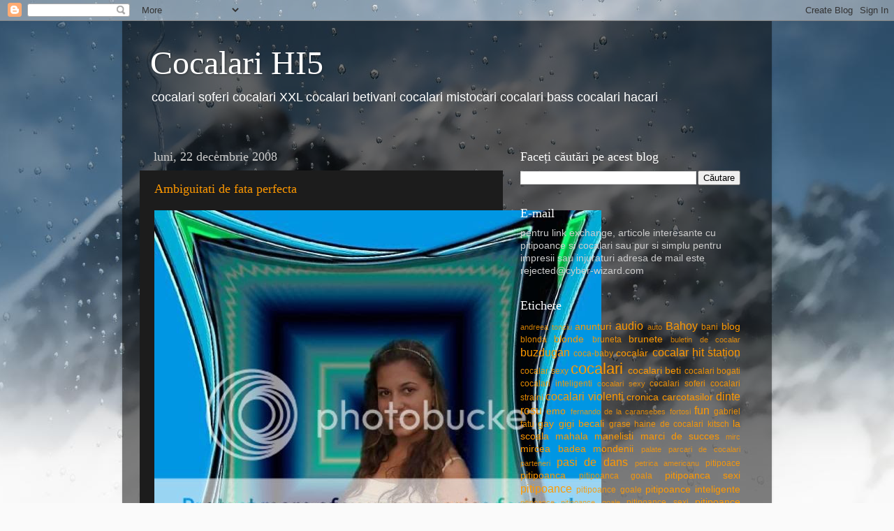

--- FILE ---
content_type: text/html; charset=UTF-8
request_url: https://cocalari-hi5.blogspot.com/2008/12/ambiguitati-de-fata-perfecta.html
body_size: 17108
content:
<!DOCTYPE html>
<html class='v2' dir='ltr' xmlns='http://www.w3.org/1999/xhtml' xmlns:b='http://www.google.com/2005/gml/b' xmlns:data='http://www.google.com/2005/gml/data' xmlns:expr='http://www.google.com/2005/gml/expr'>
<head>
<link href='https://www.blogger.com/static/v1/widgets/335934321-css_bundle_v2.css' rel='stylesheet' type='text/css'/>
<meta content='vjcR6LjD7tUN65KCpnY9ca4MEUEO7Lq3XdQr4yzlTl8' name='google-site-verification'/>
<META content='ebecf529a9dadf3d' name='y_key'></META>
<meta content='fb9277a90382684b' name='y_key'/>
<meta content='IE=EmulateIE7' http-equiv='X-UA-Compatible'/>
<meta content='width=1100' name='viewport'/>
<meta content='text/html; charset=UTF-8' http-equiv='Content-Type'/>
<meta content='blogger' name='generator'/>
<link href='https://cocalari-hi5.blogspot.com/favicon.ico' rel='icon' type='image/x-icon'/>
<link href='http://cocalari-hi5.blogspot.com/2008/12/ambiguitati-de-fata-perfecta.html' rel='canonical'/>
<link rel="alternate" type="application/atom+xml" title="Cocalari HI5 - Atom" href="https://cocalari-hi5.blogspot.com/feeds/posts/default" />
<link rel="alternate" type="application/rss+xml" title="Cocalari HI5 - RSS" href="https://cocalari-hi5.blogspot.com/feeds/posts/default?alt=rss" />
<link rel="service.post" type="application/atom+xml" title="Cocalari HI5 - Atom" href="https://www.blogger.com/feeds/2815445360557175281/posts/default" />

<link rel="alternate" type="application/atom+xml" title="Cocalari HI5 - Atom" href="https://cocalari-hi5.blogspot.com/feeds/4104178704046435463/comments/default" />
<!--Can't find substitution for tag [blog.ieCssRetrofitLinks]-->
<link href='http://i180.photobucket.com/albums/x175/fl0rins/cocalari-hi5/eKYZSv487427-02.jpg' rel='image_src'/>
<meta content='http://cocalari-hi5.blogspot.com/2008/12/ambiguitati-de-fata-perfecta.html' property='og:url'/>
<meta content='Ambiguitati de fata perfecta' property='og:title'/>
<meta content='cocalari soferi cocalari XXL cocalari betivani cocalari mistocari cocalari bass cocalari hacari' property='og:description'/>
<meta content='https://lh3.googleusercontent.com/blogger_img_proxy/AEn0k_vHFR6mD0IanrbWFySAT2KOTNT1BkZb7lhEpQY6uAFNFb7yJrzFxUfHGP4RCjzDtVlnanm2iT-gfsWyg6P0cIXH4almiDf4wyAAj6Iqb83ALP6bD3Mxp28WWyUdyRy2kIlim1l8gGCtY-vhJ0JheD23PWol=w1200-h630-p-k-no-nu' property='og:image'/>
<title>Cocalari HI5: Ambiguitati de fata perfecta</title>
<style id='page-skin-1' type='text/css'><!--
/*-----------------------------------------------
Blogger Template Style
Name:     Picture Window
Designer: Blogger
URL:      www.blogger.com
----------------------------------------------- */
/* Content
----------------------------------------------- */
body {
font: normal normal 15px Arial, Tahoma, Helvetica, FreeSans, sans-serif;
color: #cccccc;
background: #fafafa url(//themes.googleusercontent.com/image?id=1iJBX-a-hBX2tKaDdERpElPUmvb4r5MDX9lEx06AA-UtZIQCYziZg3PFbmOyt-g2sH8Jo) repeat-x fixed top center;
}
html body .region-inner {
min-width: 0;
max-width: 100%;
width: auto;
}
.content-outer {
font-size: 90%;
}
a:link {
text-decoration:none;
color: #ff9900;
}
a:visited {
text-decoration:none;
color: #dd7700;
}
a:hover {
text-decoration:underline;
color: #ffaa00;
}
.content-outer {
background: transparent url(//www.blogblog.com/1kt/transparent/black50.png) repeat scroll top left;
-moz-border-radius: 0;
-webkit-border-radius: 0;
-goog-ms-border-radius: 0;
border-radius: 0;
-moz-box-shadow: 0 0 3px rgba(0, 0, 0, .15);
-webkit-box-shadow: 0 0 3px rgba(0, 0, 0, .15);
-goog-ms-box-shadow: 0 0 3px rgba(0, 0, 0, .15);
box-shadow: 0 0 3px rgba(0, 0, 0, .15);
margin: 0 auto;
}
.content-inner {
padding: 10px;
}
/* Header
----------------------------------------------- */
.header-outer {
background: transparent none repeat-x scroll top left;
_background-image: none;
color: #ffffff;
-moz-border-radius: 0;
-webkit-border-radius: 0;
-goog-ms-border-radius: 0;
border-radius: 0;
}
.Header img, .Header #header-inner {
-moz-border-radius: 0;
-webkit-border-radius: 0;
-goog-ms-border-radius: 0;
border-radius: 0;
}
.header-inner .Header .titlewrapper,
.header-inner .Header .descriptionwrapper {
padding-left: 30px;
padding-right: 30px;
}
.Header h1 {
font: normal normal 48px Georgia, Utopia, 'Palatino Linotype', Palatino, serif;
text-shadow: 1px 1px 3px rgba(0, 0, 0, 0.3);
}
.Header h1 a {
color: #ffffff;
}
.Header .description {
font-size: 130%;
}
/* Tabs
----------------------------------------------- */
.tabs-inner {
margin: .5em 15px 1em;
padding: 0;
}
.tabs-inner .section {
margin: 0;
}
.tabs-inner .widget ul {
padding: 0;
background: #1c1c1c none repeat scroll bottom;
-moz-border-radius: 0;
-webkit-border-radius: 0;
-goog-ms-border-radius: 0;
border-radius: 0;
}
.tabs-inner .widget li {
border: none;
}
.tabs-inner .widget li a {
display: inline-block;
padding: .5em 1em;
margin-right: 0;
color: #ff9900;
font: normal normal 15px Georgia, Utopia, 'Palatino Linotype', Palatino, serif;
-moz-border-radius: 0 0 0 0;
-webkit-border-top-left-radius: 0;
-webkit-border-top-right-radius: 0;
-goog-ms-border-radius: 0 0 0 0;
border-radius: 0 0 0 0;
background: transparent none no-repeat scroll top left;
border-right: 1px solid #000000;
}
.tabs-inner .widget li:first-child a {
padding-left: 1.25em;
-moz-border-radius-topleft: 0;
-moz-border-radius-bottomleft: 0;
-webkit-border-top-left-radius: 0;
-webkit-border-bottom-left-radius: 0;
-goog-ms-border-top-left-radius: 0;
-goog-ms-border-bottom-left-radius: 0;
border-top-left-radius: 0;
border-bottom-left-radius: 0;
}
.tabs-inner .widget li.selected a,
.tabs-inner .widget li a:hover {
position: relative;
z-index: 1;
background: #dd7700 none repeat scroll bottom;
color: #ffffff;
-moz-box-shadow: 0 0 0 rgba(0, 0, 0, .15);
-webkit-box-shadow: 0 0 0 rgba(0, 0, 0, .15);
-goog-ms-box-shadow: 0 0 0 rgba(0, 0, 0, .15);
box-shadow: 0 0 0 rgba(0, 0, 0, .15);
}
/* Headings
----------------------------------------------- */
h2 {
font: normal normal 18px Georgia, Utopia, 'Palatino Linotype', Palatino, serif;
text-transform: none;
color: #ffffff;
margin: .5em 0;
}
/* Main
----------------------------------------------- */
.main-outer {
background: transparent none repeat scroll top center;
-moz-border-radius: 0 0 0 0;
-webkit-border-top-left-radius: 0;
-webkit-border-top-right-radius: 0;
-webkit-border-bottom-left-radius: 0;
-webkit-border-bottom-right-radius: 0;
-goog-ms-border-radius: 0 0 0 0;
border-radius: 0 0 0 0;
-moz-box-shadow: 0 0 0 rgba(0, 0, 0, .15);
-webkit-box-shadow: 0 0 0 rgba(0, 0, 0, .15);
-goog-ms-box-shadow: 0 0 0 rgba(0, 0, 0, .15);
box-shadow: 0 0 0 rgba(0, 0, 0, .15);
}
.main-inner {
padding: 15px 20px 20px;
}
.main-inner .column-center-inner {
padding: 0 0;
}
.main-inner .column-left-inner {
padding-left: 0;
}
.main-inner .column-right-inner {
padding-right: 0;
}
/* Posts
----------------------------------------------- */
h3.post-title {
margin: 0;
font: normal normal 18px Georgia, Utopia, 'Palatino Linotype', Palatino, serif;
}
.comments h4 {
margin: 1em 0 0;
font: normal normal 18px Georgia, Utopia, 'Palatino Linotype', Palatino, serif;
}
.date-header span {
color: #cccccc;
}
.post-outer {
background-color: #1c1c1c;
border: solid 1px transparent;
-moz-border-radius: 0;
-webkit-border-radius: 0;
border-radius: 0;
-goog-ms-border-radius: 0;
padding: 15px 20px;
margin: 0 -20px 20px;
}
.post-body {
line-height: 1.4;
font-size: 110%;
position: relative;
}
.post-header {
margin: 0 0 1.5em;
color: #999999;
line-height: 1.6;
}
.post-footer {
margin: .5em 0 0;
color: #999999;
line-height: 1.6;
}
#blog-pager {
font-size: 140%
}
#comments .comment-author {
padding-top: 1.5em;
border-top: dashed 1px #ccc;
border-top: dashed 1px rgba(128, 128, 128, .5);
background-position: 0 1.5em;
}
#comments .comment-author:first-child {
padding-top: 0;
border-top: none;
}
.avatar-image-container {
margin: .2em 0 0;
}
/* Comments
----------------------------------------------- */
.comments .comments-content .icon.blog-author {
background-repeat: no-repeat;
background-image: url([data-uri]);
}
.comments .comments-content .loadmore a {
border-top: 1px solid #ffaa00;
border-bottom: 1px solid #ffaa00;
}
.comments .continue {
border-top: 2px solid #ffaa00;
}
/* Widgets
----------------------------------------------- */
.widget ul, .widget #ArchiveList ul.flat {
padding: 0;
list-style: none;
}
.widget ul li, .widget #ArchiveList ul.flat li {
border-top: dashed 1px #ccc;
border-top: dashed 1px rgba(128, 128, 128, .5);
}
.widget ul li:first-child, .widget #ArchiveList ul.flat li:first-child {
border-top: none;
}
.widget .post-body ul {
list-style: disc;
}
.widget .post-body ul li {
border: none;
}
/* Footer
----------------------------------------------- */
.footer-outer {
color:#cccccc;
background: transparent none repeat scroll top center;
-moz-border-radius: 0 0 0 0;
-webkit-border-top-left-radius: 0;
-webkit-border-top-right-radius: 0;
-webkit-border-bottom-left-radius: 0;
-webkit-border-bottom-right-radius: 0;
-goog-ms-border-radius: 0 0 0 0;
border-radius: 0 0 0 0;
-moz-box-shadow: 0 0 0 rgba(0, 0, 0, .15);
-webkit-box-shadow: 0 0 0 rgba(0, 0, 0, .15);
-goog-ms-box-shadow: 0 0 0 rgba(0, 0, 0, .15);
box-shadow: 0 0 0 rgba(0, 0, 0, .15);
}
.footer-inner {
padding: 10px 20px 20px;
}
.footer-outer a {
color: #ff9900;
}
.footer-outer a:visited {
color: #dd7700;
}
.footer-outer a:hover {
color: #ffaa00;
}
.footer-outer .widget h2 {
color: #ffffff;
}
/* Mobile
----------------------------------------------- */
html body.mobile {
height: auto;
}
html body.mobile {
min-height: 480px;
background-size: 100% auto;
}
.mobile .body-fauxcolumn-outer {
background: transparent none repeat scroll top left;
}
html .mobile .mobile-date-outer, html .mobile .blog-pager {
border-bottom: none;
background: transparent none repeat scroll top center;
margin-bottom: 10px;
}
.mobile .date-outer {
background: transparent none repeat scroll top center;
}
.mobile .header-outer, .mobile .main-outer,
.mobile .post-outer, .mobile .footer-outer {
-moz-border-radius: 0;
-webkit-border-radius: 0;
-goog-ms-border-radius: 0;
border-radius: 0;
}
.mobile .content-outer,
.mobile .main-outer,
.mobile .post-outer {
background: inherit;
border: none;
}
.mobile .content-outer {
font-size: 100%;
}
.mobile-link-button {
background-color: #ff9900;
}
.mobile-link-button a:link, .mobile-link-button a:visited {
color: #1c1c1c;
}
.mobile-index-contents {
color: #cccccc;
}
.mobile .tabs-inner .PageList .widget-content {
background: #dd7700 none repeat scroll bottom;
color: #ffffff;
}
.mobile .tabs-inner .PageList .widget-content .pagelist-arrow {
border-left: 1px solid #000000;
}

--></style>
<style id='template-skin-1' type='text/css'><!--
body {
min-width: 930px;
}
.content-outer, .content-fauxcolumn-outer, .region-inner {
min-width: 930px;
max-width: 930px;
_width: 930px;
}
.main-inner .columns {
padding-left: 0;
padding-right: 360px;
}
.main-inner .fauxcolumn-center-outer {
left: 0;
right: 360px;
/* IE6 does not respect left and right together */
_width: expression(this.parentNode.offsetWidth -
parseInt("0") -
parseInt("360px") + 'px');
}
.main-inner .fauxcolumn-left-outer {
width: 0;
}
.main-inner .fauxcolumn-right-outer {
width: 360px;
}
.main-inner .column-left-outer {
width: 0;
right: 100%;
margin-left: -0;
}
.main-inner .column-right-outer {
width: 360px;
margin-right: -360px;
}
#layout {
min-width: 0;
}
#layout .content-outer {
min-width: 0;
width: 800px;
}
#layout .region-inner {
min-width: 0;
width: auto;
}
--></style>
<link href='https://www.blogger.com/dyn-css/authorization.css?targetBlogID=2815445360557175281&amp;zx=ffccf703-e901-4210-8985-893706845514' media='none' onload='if(media!=&#39;all&#39;)media=&#39;all&#39;' rel='stylesheet'/><noscript><link href='https://www.blogger.com/dyn-css/authorization.css?targetBlogID=2815445360557175281&amp;zx=ffccf703-e901-4210-8985-893706845514' rel='stylesheet'/></noscript>
<meta name='google-adsense-platform-account' content='ca-host-pub-1556223355139109'/>
<meta name='google-adsense-platform-domain' content='blogspot.com'/>

<!-- data-ad-client=ca-pub-8115162400955607 -->

</head>
<body class='loading variant-screen'>
<div class='navbar section' id='navbar'><div class='widget Navbar' data-version='1' id='Navbar1'><script type="text/javascript">
    function setAttributeOnload(object, attribute, val) {
      if(window.addEventListener) {
        window.addEventListener('load',
          function(){ object[attribute] = val; }, false);
      } else {
        window.attachEvent('onload', function(){ object[attribute] = val; });
      }
    }
  </script>
<div id="navbar-iframe-container"></div>
<script type="text/javascript" src="https://apis.google.com/js/platform.js"></script>
<script type="text/javascript">
      gapi.load("gapi.iframes:gapi.iframes.style.bubble", function() {
        if (gapi.iframes && gapi.iframes.getContext) {
          gapi.iframes.getContext().openChild({
              url: 'https://www.blogger.com/navbar/2815445360557175281?po\x3d4104178704046435463\x26origin\x3dhttps://cocalari-hi5.blogspot.com',
              where: document.getElementById("navbar-iframe-container"),
              id: "navbar-iframe"
          });
        }
      });
    </script><script type="text/javascript">
(function() {
var script = document.createElement('script');
script.type = 'text/javascript';
script.src = '//pagead2.googlesyndication.com/pagead/js/google_top_exp.js';
var head = document.getElementsByTagName('head')[0];
if (head) {
head.appendChild(script);
}})();
</script>
</div></div>
<div class='body-fauxcolumns'>
<div class='fauxcolumn-outer body-fauxcolumn-outer'>
<div class='cap-top'>
<div class='cap-left'></div>
<div class='cap-right'></div>
</div>
<div class='fauxborder-left'>
<div class='fauxborder-right'></div>
<div class='fauxcolumn-inner'>
</div>
</div>
<div class='cap-bottom'>
<div class='cap-left'></div>
<div class='cap-right'></div>
</div>
</div>
</div>
<div class='content'>
<div class='content-fauxcolumns'>
<div class='fauxcolumn-outer content-fauxcolumn-outer'>
<div class='cap-top'>
<div class='cap-left'></div>
<div class='cap-right'></div>
</div>
<div class='fauxborder-left'>
<div class='fauxborder-right'></div>
<div class='fauxcolumn-inner'>
</div>
</div>
<div class='cap-bottom'>
<div class='cap-left'></div>
<div class='cap-right'></div>
</div>
</div>
</div>
<div class='content-outer'>
<div class='content-cap-top cap-top'>
<div class='cap-left'></div>
<div class='cap-right'></div>
</div>
<div class='fauxborder-left content-fauxborder-left'>
<div class='fauxborder-right content-fauxborder-right'></div>
<div class='content-inner'>
<header>
<div class='header-outer'>
<div class='header-cap-top cap-top'>
<div class='cap-left'></div>
<div class='cap-right'></div>
</div>
<div class='fauxborder-left header-fauxborder-left'>
<div class='fauxborder-right header-fauxborder-right'></div>
<div class='region-inner header-inner'>
<div class='header section' id='header'><div class='widget Header' data-version='1' id='Header1'>
<div id='header-inner'>
<div class='titlewrapper'>
<h1 class='title'>
<a href='https://cocalari-hi5.blogspot.com/'>
Cocalari HI5
</a>
</h1>
</div>
<div class='descriptionwrapper'>
<p class='description'><span>cocalari soferi cocalari XXL cocalari betivani cocalari mistocari cocalari bass cocalari hacari</span></p>
</div>
</div>
</div></div>
</div>
</div>
<div class='header-cap-bottom cap-bottom'>
<div class='cap-left'></div>
<div class='cap-right'></div>
</div>
</div>
</header>
<div class='tabs-outer'>
<div class='tabs-cap-top cap-top'>
<div class='cap-left'></div>
<div class='cap-right'></div>
</div>
<div class='fauxborder-left tabs-fauxborder-left'>
<div class='fauxborder-right tabs-fauxborder-right'></div>
<div class='region-inner tabs-inner'>
<div class='tabs no-items section' id='crosscol'></div>
<div class='tabs no-items section' id='crosscol-overflow'></div>
</div>
</div>
<div class='tabs-cap-bottom cap-bottom'>
<div class='cap-left'></div>
<div class='cap-right'></div>
</div>
</div>
<div class='main-outer'>
<div class='main-cap-top cap-top'>
<div class='cap-left'></div>
<div class='cap-right'></div>
</div>
<div class='fauxborder-left main-fauxborder-left'>
<div class='fauxborder-right main-fauxborder-right'></div>
<div class='region-inner main-inner'>
<div class='columns fauxcolumns'>
<div class='fauxcolumn-outer fauxcolumn-center-outer'>
<div class='cap-top'>
<div class='cap-left'></div>
<div class='cap-right'></div>
</div>
<div class='fauxborder-left'>
<div class='fauxborder-right'></div>
<div class='fauxcolumn-inner'>
</div>
</div>
<div class='cap-bottom'>
<div class='cap-left'></div>
<div class='cap-right'></div>
</div>
</div>
<div class='fauxcolumn-outer fauxcolumn-left-outer'>
<div class='cap-top'>
<div class='cap-left'></div>
<div class='cap-right'></div>
</div>
<div class='fauxborder-left'>
<div class='fauxborder-right'></div>
<div class='fauxcolumn-inner'>
</div>
</div>
<div class='cap-bottom'>
<div class='cap-left'></div>
<div class='cap-right'></div>
</div>
</div>
<div class='fauxcolumn-outer fauxcolumn-right-outer'>
<div class='cap-top'>
<div class='cap-left'></div>
<div class='cap-right'></div>
</div>
<div class='fauxborder-left'>
<div class='fauxborder-right'></div>
<div class='fauxcolumn-inner'>
</div>
</div>
<div class='cap-bottom'>
<div class='cap-left'></div>
<div class='cap-right'></div>
</div>
</div>
<!-- corrects IE6 width calculation -->
<div class='columns-inner'>
<div class='column-center-outer'>
<div class='column-center-inner'>
<div class='main section' id='main'><div class='widget Blog' data-version='1' id='Blog1'>
<div class='blog-posts hfeed'>

          <div class="date-outer">
        
<h2 class='date-header'><span>luni, 22 decembrie 2008</span></h2>

          <div class="date-posts">
        
<div class='post-outer'>
<div class='post hentry'>
<a name='4104178704046435463'></a>
<h3 class='post-title entry-title'>
<a href='https://cocalari-hi5.blogspot.com/2008/12/ambiguitati-de-fata-perfecta.html'>Ambiguitati de fata perfecta</a>
</h3>
<div class='post-header'>
<div class='post-header-line-1'></div>
</div>
<div class='post-body entry-content'>
<a href="http://i180.photobucket.com/albums/x175/fl0rins/cocalari-hi5/eKYZSv487427-02.jpg" onblur="try {parent.deselectBloggerImageGracefully();} catch(e) {}"><img alt="" border="0" src="https://lh3.googleusercontent.com/blogger_img_proxy/AEn0k_vHFR6mD0IanrbWFySAT2KOTNT1BkZb7lhEpQY6uAFNFb7yJrzFxUfHGP4RCjzDtVlnanm2iT-gfsWyg6P0cIXH4almiDf4wyAAj6Iqb83ALP6bD3Mxp28WWyUdyRy2kIlim1l8gGCtY-vhJ0JheD23PWol=s0-d" style="display:block; margin:0px auto 10px; text-align:center;cursor:pointer; cursor:hand;width: 640px; height: 632px;"></a><br />&#8220;frumoasa si delicata:*:*:*...poate nu sunt fata perfecta da tu ejti atat de defecta incat toate defectele mele sunt calitatile tale...1000ca tn...niciuna ca mn:X:X:X&#8221;<br /><span style="font-style:italic;">plina de calitati si de defecte :)</span>
<div style='clear: both;'></div>
</div>
<div class='post-footer'>
<div class='post-footer-line post-footer-line-1'><span class='post-author vcard'>
Publicat de
<span class='fn'>untouchable</span>
</span>
<span class='post-timestamp'>
la
<a class='timestamp-link' href='https://cocalari-hi5.blogspot.com/2008/12/ambiguitati-de-fata-perfecta.html' rel='bookmark' title='permanent link'><abbr class='published' title='2008-12-22T18:57:00+02:00'>12/22/2008 06:57:00 p.m.</abbr></a>
</span>
<span class='post-comment-link'>
</span>
<span class='post-icons'>
<span class='item-action'>
<a href='https://www.blogger.com/email-post/2815445360557175281/4104178704046435463' title='Trimiteți postarea prin e-mail'>
<img alt="" class="icon-action" height="13" src="//img1.blogblog.com/img/icon18_email.gif" width="18">
</a>
</span>
<span class='item-control blog-admin pid-1322368702'>
<a href='https://www.blogger.com/post-edit.g?blogID=2815445360557175281&postID=4104178704046435463&from=pencil' title='Editați postarea'>
<img alt='' class='icon-action' height='18' src='https://resources.blogblog.com/img/icon18_edit_allbkg.gif' width='18'/>
</a>
</span>
</span>
<span class='reaction-buttons'>
</span>
<div class='post-share-buttons'>
<a class='goog-inline-block share-button sb-email' href='https://www.blogger.com/share-post.g?blogID=2815445360557175281&postID=4104178704046435463&target=email' target='_blank' title='Trimiteți  prin e-mail
'><span class='share-button-link-text'>Trimiteți  prin e-mail
</span></a><a class='goog-inline-block share-button sb-blog' href='https://www.blogger.com/share-post.g?blogID=2815445360557175281&postID=4104178704046435463&target=blog' onclick='window.open(this.href, "_blank", "height=270,width=475"); return false;' target='_blank' title='Postați pe blog!'><span class='share-button-link-text'>Postați pe blog!</span></a><a class='goog-inline-block share-button sb-twitter' href='https://www.blogger.com/share-post.g?blogID=2815445360557175281&postID=4104178704046435463&target=twitter' target='_blank' title='Trimiteți pe X'><span class='share-button-link-text'>Trimiteți pe X</span></a><a class='goog-inline-block share-button sb-facebook' href='https://www.blogger.com/share-post.g?blogID=2815445360557175281&postID=4104178704046435463&target=facebook' onclick='window.open(this.href, "_blank", "height=430,width=640"); return false;' target='_blank' title='Distribuiți pe Facebook'><span class='share-button-link-text'>Distribuiți pe Facebook</span></a><a class='goog-inline-block share-button sb-pinterest' href='https://www.blogger.com/share-post.g?blogID=2815445360557175281&postID=4104178704046435463&target=pinterest' target='_blank' title='Trimiteți către Pinterest'><span class='share-button-link-text'>Trimiteți către Pinterest</span></a>
</div>
</div>
<div class='post-footer-line post-footer-line-2'><span class='post-labels'>
Etichete:
<a href='https://cocalari-hi5.blogspot.com/search/label/pitipoance' rel='tag'>pitipoance</a>
</span>
<span class='post-backlinks post-comment-link'>
</span>
</div>
<div class='post-footer-line post-footer-line-3'></div>
</div>
</div>
<div class='comments' id='comments'>
<a name='comments'></a>
<h4>Niciun comentariu:</h4>
<div id='Blog1_comments-block-wrapper'>
<dl class='avatar-comment-indent' id='comments-block'>
</dl>
</div>
<p class='comment-footer'>
<a href='https://www.blogger.com/comment/fullpage/post/2815445360557175281/4104178704046435463' onclick=''>Trimiteți un comentariu</a>
</p>
</div>
</div>
<div class='inline-ad'>
<script type="text/javascript"><!--
google_ad_client="pub-8115162400955607";
google_ad_host="pub-1556223355139109";
google_ad_width=300;
google_ad_height=250;
google_ad_format="300x250_as";
google_ad_type="text_image";
google_ad_host_channel="0001";
google_color_border="000000";
google_color_bg="000000";
google_color_link="AADD99";
google_color_url="CCCCCC";
google_color_text="CCCCCC";
//--></script>
<script type="text/javascript" src="//pagead2.googlesyndication.com/pagead/show_ads.js">
</script>
</div>

        </div></div>
      
</div>
<div class='blog-pager' id='blog-pager'>
<span id='blog-pager-newer-link'>
<a class='blog-pager-newer-link' href='https://cocalari-hi5.blogspot.com/2008/12/daniel-buzdugan-farsa-hobjila.html' id='Blog1_blog-pager-newer-link' title='Postare mai nouă'>Postare mai nouă</a>
</span>
<span id='blog-pager-older-link'>
<a class='blog-pager-older-link' href='https://cocalari-hi5.blogspot.com/2008/12/pitipoanca-modesta.html' id='Blog1_blog-pager-older-link' title='Postare mai veche'>Postare mai veche</a>
</span>
<a class='home-link' href='https://cocalari-hi5.blogspot.com/'>Pagina de pornire</a>
</div>
<div class='clear'></div>
<div class='post-feeds'>
<div class='feed-links'>
Abonați-vă la:
<a class='feed-link' href='https://cocalari-hi5.blogspot.com/feeds/4104178704046435463/comments/default' target='_blank' type='application/atom+xml'>Postare comentarii (Atom)</a>
</div>
</div>
</div></div>
</div>
</div>
<div class='column-left-outer'>
<div class='column-left-inner'>
<aside>
</aside>
</div>
</div>
<div class='column-right-outer'>
<div class='column-right-inner'>
<aside>
<div class='sidebar section' id='sidebar-right-1'><div class='widget BlogSearch' data-version='1' id='BlogSearch1'>
<h2 class='title'>Faceți căutări pe acest blog</h2>
<div class='widget-content'>
<div id='BlogSearch1_form'>
<form action='https://cocalari-hi5.blogspot.com/search' class='gsc-search-box' target='_top'>
<table cellpadding='0' cellspacing='0' class='gsc-search-box'>
<tbody>
<tr>
<td class='gsc-input'>
<input autocomplete='off' class='gsc-input' name='q' size='10' title='search' type='text' value=''/>
</td>
<td class='gsc-search-button'>
<input class='gsc-search-button' title='search' type='submit' value='Căutare'/>
</td>
</tr>
</tbody>
</table>
</form>
</div>
</div>
<div class='clear'></div>
</div><div class='widget Text' data-version='1' id='Text1'>
<h2 class='title'>E-mail</h2>
<div class='widget-content'>
pentru link exchange, articole interesante cu pitipoance si cocalari sau pur si simplu pentru impresii sau injuraturi adresa de mail este rejected@cyber-wizard.com<br/>
</div>
<div class='clear'></div>
</div><div class='widget Label' data-version='1' id='Label1'>
<h2>Etichete</h2>
<div class='widget-content cloud-label-widget-content'>
<span class='label-size label-size-1'>
<a dir='ltr' href='https://cocalari-hi5.blogspot.com/search/label/andreea%20tonciu'>andreea tonciu</a>
</span>
<span class='label-size label-size-3'>
<a dir='ltr' href='https://cocalari-hi5.blogspot.com/search/label/anunturi'>anunturi</a>
</span>
<span class='label-size label-size-4'>
<a dir='ltr' href='https://cocalari-hi5.blogspot.com/search/label/audio'>audio</a>
</span>
<span class='label-size label-size-1'>
<a dir='ltr' href='https://cocalari-hi5.blogspot.com/search/label/auto'>auto</a>
</span>
<span class='label-size label-size-4'>
<a dir='ltr' href='https://cocalari-hi5.blogspot.com/search/label/Bahoy'>Bahoy</a>
</span>
<span class='label-size label-size-2'>
<a dir='ltr' href='https://cocalari-hi5.blogspot.com/search/label/bani'>bani</a>
</span>
<span class='label-size label-size-3'>
<a dir='ltr' href='https://cocalari-hi5.blogspot.com/search/label/blog'>blog</a>
</span>
<span class='label-size label-size-2'>
<a dir='ltr' href='https://cocalari-hi5.blogspot.com/search/label/blonda'>blonda</a>
</span>
<span class='label-size label-size-3'>
<a dir='ltr' href='https://cocalari-hi5.blogspot.com/search/label/blonde'>blonde</a>
</span>
<span class='label-size label-size-2'>
<a dir='ltr' href='https://cocalari-hi5.blogspot.com/search/label/bruneta'>bruneta</a>
</span>
<span class='label-size label-size-3'>
<a dir='ltr' href='https://cocalari-hi5.blogspot.com/search/label/brunete'>brunete</a>
</span>
<span class='label-size label-size-1'>
<a dir='ltr' href='https://cocalari-hi5.blogspot.com/search/label/buletin%20de%20cocalar'>buletin de cocalar</a>
</span>
<span class='label-size label-size-4'>
<a dir='ltr' href='https://cocalari-hi5.blogspot.com/search/label/buzdugan'>buzdugan</a>
</span>
<span class='label-size label-size-2'>
<a dir='ltr' href='https://cocalari-hi5.blogspot.com/search/label/coca-baby'>coca-baby</a>
</span>
<span class='label-size label-size-3'>
<a dir='ltr' href='https://cocalari-hi5.blogspot.com/search/label/cocalar'>cocalar</a>
</span>
<span class='label-size label-size-4'>
<a dir='ltr' href='https://cocalari-hi5.blogspot.com/search/label/cocalar%20hit%20station'>cocalar hit station</a>
</span>
<span class='label-size label-size-2'>
<a dir='ltr' href='https://cocalari-hi5.blogspot.com/search/label/cocalar%20sexy'>cocalar sexy</a>
</span>
<span class='label-size label-size-5'>
<a dir='ltr' href='https://cocalari-hi5.blogspot.com/search/label/cocalari'>cocalari</a>
</span>
<span class='label-size label-size-3'>
<a dir='ltr' href='https://cocalari-hi5.blogspot.com/search/label/cocalari%20beti'>cocalari beti</a>
</span>
<span class='label-size label-size-2'>
<a dir='ltr' href='https://cocalari-hi5.blogspot.com/search/label/cocalari%20bogati'>cocalari bogati</a>
</span>
<span class='label-size label-size-2'>
<a dir='ltr' href='https://cocalari-hi5.blogspot.com/search/label/cocalari%20inteligenti'>cocalari inteligenti</a>
</span>
<span class='label-size label-size-1'>
<a dir='ltr' href='https://cocalari-hi5.blogspot.com/search/label/cocalari%20sexy'>cocalari sexy</a>
</span>
<span class='label-size label-size-2'>
<a dir='ltr' href='https://cocalari-hi5.blogspot.com/search/label/cocalari%20soferi'>cocalari soferi</a>
</span>
<span class='label-size label-size-2'>
<a dir='ltr' href='https://cocalari-hi5.blogspot.com/search/label/cocalari%20straini'>cocalari straini</a>
</span>
<span class='label-size label-size-4'>
<a dir='ltr' href='https://cocalari-hi5.blogspot.com/search/label/cocalari%20violenti'>cocalari violenti</a>
</span>
<span class='label-size label-size-3'>
<a dir='ltr' href='https://cocalari-hi5.blogspot.com/search/label/cronica%20carcotasilor'>cronica carcotasilor</a>
</span>
<span class='label-size label-size-4'>
<a dir='ltr' href='https://cocalari-hi5.blogspot.com/search/label/dinte%20rosu'>dinte rosu</a>
</span>
<span class='label-size label-size-3'>
<a dir='ltr' href='https://cocalari-hi5.blogspot.com/search/label/emo'>emo</a>
</span>
<span class='label-size label-size-1'>
<a dir='ltr' href='https://cocalari-hi5.blogspot.com/search/label/fernando%20de%20la%20caransebes'>fernando de la caransebes</a>
</span>
<span class='label-size label-size-1'>
<a dir='ltr' href='https://cocalari-hi5.blogspot.com/search/label/fortosi'>fortosi</a>
</span>
<span class='label-size label-size-4'>
<a dir='ltr' href='https://cocalari-hi5.blogspot.com/search/label/fun'>fun</a>
</span>
<span class='label-size label-size-2'>
<a dir='ltr' href='https://cocalari-hi5.blogspot.com/search/label/gabriel%20fatu'>gabriel fatu</a>
</span>
<span class='label-size label-size-3'>
<a dir='ltr' href='https://cocalari-hi5.blogspot.com/search/label/gay'>gay</a>
</span>
<span class='label-size label-size-3'>
<a dir='ltr' href='https://cocalari-hi5.blogspot.com/search/label/gigi%20becali'>gigi becali</a>
</span>
<span class='label-size label-size-2'>
<a dir='ltr' href='https://cocalari-hi5.blogspot.com/search/label/grase'>grase</a>
</span>
<span class='label-size label-size-2'>
<a dir='ltr' href='https://cocalari-hi5.blogspot.com/search/label/haine%20de%20cocalari'>haine de cocalari</a>
</span>
<span class='label-size label-size-2'>
<a dir='ltr' href='https://cocalari-hi5.blogspot.com/search/label/kitsch'>kitsch</a>
</span>
<span class='label-size label-size-3'>
<a dir='ltr' href='https://cocalari-hi5.blogspot.com/search/label/la%20scoala'>la scoala</a>
</span>
<span class='label-size label-size-3'>
<a dir='ltr' href='https://cocalari-hi5.blogspot.com/search/label/mahala'>mahala</a>
</span>
<span class='label-size label-size-3'>
<a dir='ltr' href='https://cocalari-hi5.blogspot.com/search/label/manelisti'>manelisti</a>
</span>
<span class='label-size label-size-3'>
<a dir='ltr' href='https://cocalari-hi5.blogspot.com/search/label/marci%20de%20succes'>marci de succes</a>
</span>
<span class='label-size label-size-1'>
<a dir='ltr' href='https://cocalari-hi5.blogspot.com/search/label/mirc'>mirc</a>
</span>
<span class='label-size label-size-3'>
<a dir='ltr' href='https://cocalari-hi5.blogspot.com/search/label/mircea%20badea'>mircea badea</a>
</span>
<span class='label-size label-size-3'>
<a dir='ltr' href='https://cocalari-hi5.blogspot.com/search/label/mondenii'>mondenii</a>
</span>
<span class='label-size label-size-1'>
<a dir='ltr' href='https://cocalari-hi5.blogspot.com/search/label/palate'>palate</a>
</span>
<span class='label-size label-size-1'>
<a dir='ltr' href='https://cocalari-hi5.blogspot.com/search/label/parcari%20de%20cocalari'>parcari de cocalari</a>
</span>
<span class='label-size label-size-1'>
<a dir='ltr' href='https://cocalari-hi5.blogspot.com/search/label/parteneri'>parteneri</a>
</span>
<span class='label-size label-size-4'>
<a dir='ltr' href='https://cocalari-hi5.blogspot.com/search/label/pasi%20de%20dans'>pasi de dans</a>
</span>
<span class='label-size label-size-1'>
<a dir='ltr' href='https://cocalari-hi5.blogspot.com/search/label/petrica%20americanu'>petrica americanu</a>
</span>
<span class='label-size label-size-2'>
<a dir='ltr' href='https://cocalari-hi5.blogspot.com/search/label/pitipoace'>pitipoace</a>
</span>
<span class='label-size label-size-3'>
<a dir='ltr' href='https://cocalari-hi5.blogspot.com/search/label/pitipoanca'>pitipoanca</a>
</span>
<span class='label-size label-size-2'>
<a dir='ltr' href='https://cocalari-hi5.blogspot.com/search/label/pitipoanca%20goala'>pitipoanca goala</a>
</span>
<span class='label-size label-size-3'>
<a dir='ltr' href='https://cocalari-hi5.blogspot.com/search/label/pitipoanca%20sexi'>pitipoanca sexi</a>
</span>
<span class='label-size label-size-4'>
<a dir='ltr' href='https://cocalari-hi5.blogspot.com/search/label/pitipoance'>pitipoance</a>
</span>
<span class='label-size label-size-2'>
<a dir='ltr' href='https://cocalari-hi5.blogspot.com/search/label/pitipoance%20goale'>pitipoance goale</a>
</span>
<span class='label-size label-size-3'>
<a dir='ltr' href='https://cocalari-hi5.blogspot.com/search/label/pitipoance%20inteligente'>pitipoance inteligente</a>
</span>
<span class='label-size label-size-1'>
<a dir='ltr' href='https://cocalari-hi5.blogspot.com/search/label/pitipoance%20pitipoance%20goale'>pitipoance pitipoance goale</a>
</span>
<span class='label-size label-size-2'>
<a dir='ltr' href='https://cocalari-hi5.blogspot.com/search/label/pitipoance%20sexi'>pitipoance sexi</a>
</span>
<span class='label-size label-size-3'>
<a dir='ltr' href='https://cocalari-hi5.blogspot.com/search/label/pitipoance%20sexy'>pitipoance sexy</a>
</span>
<span class='label-size label-size-1'>
<a dir='ltr' href='https://cocalari-hi5.blogspot.com/search/label/politia'>politia</a>
</span>
<span class='label-size label-size-3'>
<a dir='ltr' href='https://cocalari-hi5.blogspot.com/search/label/politica'>politica</a>
</span>
<span class='label-size label-size-1'>
<a dir='ltr' href='https://cocalari-hi5.blogspot.com/search/label/printesa'>printesa</a>
</span>
<span class='label-size label-size-2'>
<a dir='ltr' href='https://cocalari-hi5.blogspot.com/search/label/printese'>printese</a>
</span>
<span class='label-size label-size-2'>
<a dir='ltr' href='https://cocalari-hi5.blogspot.com/search/label/profiluri%20hi5'>profiluri hi5</a>
</span>
<span class='label-size label-size-1'>
<a dir='ltr' href='https://cocalari-hi5.blogspot.com/search/label/reclama'>reclama</a>
</span>
<span class='label-size label-size-1'>
<a dir='ltr' href='https://cocalari-hi5.blogspot.com/search/label/romeo%20fantastik'>romeo fantastik</a>
</span>
<span class='label-size label-size-1'>
<a dir='ltr' href='https://cocalari-hi5.blogspot.com/search/label/roxy%20manelista'>roxy manelista</a>
</span>
<span class='label-size label-size-2'>
<a dir='ltr' href='https://cocalari-hi5.blogspot.com/search/label/security'>security</a>
</span>
<span class='label-size label-size-3'>
<a dir='ltr' href='https://cocalari-hi5.blogspot.com/search/label/sex'>sex</a>
</span>
<span class='label-size label-size-3'>
<a dir='ltr' href='https://cocalari-hi5.blogspot.com/search/label/shocking'>shocking</a>
</span>
<span class='label-size label-size-3'>
<a dir='ltr' href='https://cocalari-hi5.blogspot.com/search/label/soferi%20cocalari'>soferi cocalari</a>
</span>
<span class='label-size label-size-2'>
<a dir='ltr' href='https://cocalari-hi5.blogspot.com/search/label/strutzi'>strutzi</a>
</span>
<span class='label-size label-size-3'>
<a dir='ltr' href='https://cocalari-hi5.blogspot.com/search/label/tarani'>tarani</a>
</span>
<span class='label-size label-size-4'>
<a dir='ltr' href='https://cocalari-hi5.blogspot.com/search/label/tigani'>tigani</a>
</span>
<span class='label-size label-size-1'>
<a dir='ltr' href='https://cocalari-hi5.blogspot.com/search/label/tutoriale'>tutoriale</a>
</span>
<span class='label-size label-size-4'>
<a dir='ltr' href='https://cocalari-hi5.blogspot.com/search/label/TV'>TV</a>
</span>
<span class='label-size label-size-4'>
<a dir='ltr' href='https://cocalari-hi5.blogspot.com/search/label/VIP'>VIP</a>
</span>
<span class='label-size label-size-5'>
<a dir='ltr' href='https://cocalari-hi5.blogspot.com/search/label/web%20videos'>web videos</a>
</span>
<span class='label-size label-size-2'>
<a dir='ltr' href='https://cocalari-hi5.blogspot.com/search/label/Yahoo%20Messenger'>Yahoo Messenger</a>
</span>
<div class='clear'></div>
</div>
</div><div class='widget BlogArchive' data-version='1' id='BlogArchive1'>
<h2>Blog Archive</h2>
<div class='widget-content'>
<div id='ArchiveList'>
<div id='BlogArchive1_ArchiveList'>
<ul class='hierarchy'>
<li class='archivedate collapsed'>
<a class='toggle' href='javascript:void(0)'>
<span class='zippy'>

        &#9658;&#160;
      
</span>
</a>
<a class='post-count-link' href='https://cocalari-hi5.blogspot.com/2012/'>
2012
</a>
<span class='post-count' dir='ltr'>(5)</span>
<ul class='hierarchy'>
<li class='archivedate collapsed'>
<a class='toggle' href='javascript:void(0)'>
<span class='zippy'>

        &#9658;&#160;
      
</span>
</a>
<a class='post-count-link' href='https://cocalari-hi5.blogspot.com/2012/11/'>
noiembrie
</a>
<span class='post-count' dir='ltr'>(1)</span>
</li>
</ul>
<ul class='hierarchy'>
<li class='archivedate collapsed'>
<a class='toggle' href='javascript:void(0)'>
<span class='zippy'>

        &#9658;&#160;
      
</span>
</a>
<a class='post-count-link' href='https://cocalari-hi5.blogspot.com/2012/04/'>
aprilie
</a>
<span class='post-count' dir='ltr'>(4)</span>
</li>
</ul>
</li>
</ul>
<ul class='hierarchy'>
<li class='archivedate collapsed'>
<a class='toggle' href='javascript:void(0)'>
<span class='zippy'>

        &#9658;&#160;
      
</span>
</a>
<a class='post-count-link' href='https://cocalari-hi5.blogspot.com/2011/'>
2011
</a>
<span class='post-count' dir='ltr'>(12)</span>
<ul class='hierarchy'>
<li class='archivedate collapsed'>
<a class='toggle' href='javascript:void(0)'>
<span class='zippy'>

        &#9658;&#160;
      
</span>
</a>
<a class='post-count-link' href='https://cocalari-hi5.blogspot.com/2011/12/'>
decembrie
</a>
<span class='post-count' dir='ltr'>(1)</span>
</li>
</ul>
<ul class='hierarchy'>
<li class='archivedate collapsed'>
<a class='toggle' href='javascript:void(0)'>
<span class='zippy'>

        &#9658;&#160;
      
</span>
</a>
<a class='post-count-link' href='https://cocalari-hi5.blogspot.com/2011/04/'>
aprilie
</a>
<span class='post-count' dir='ltr'>(2)</span>
</li>
</ul>
<ul class='hierarchy'>
<li class='archivedate collapsed'>
<a class='toggle' href='javascript:void(0)'>
<span class='zippy'>

        &#9658;&#160;
      
</span>
</a>
<a class='post-count-link' href='https://cocalari-hi5.blogspot.com/2011/03/'>
martie
</a>
<span class='post-count' dir='ltr'>(1)</span>
</li>
</ul>
<ul class='hierarchy'>
<li class='archivedate collapsed'>
<a class='toggle' href='javascript:void(0)'>
<span class='zippy'>

        &#9658;&#160;
      
</span>
</a>
<a class='post-count-link' href='https://cocalari-hi5.blogspot.com/2011/02/'>
februarie
</a>
<span class='post-count' dir='ltr'>(1)</span>
</li>
</ul>
<ul class='hierarchy'>
<li class='archivedate collapsed'>
<a class='toggle' href='javascript:void(0)'>
<span class='zippy'>

        &#9658;&#160;
      
</span>
</a>
<a class='post-count-link' href='https://cocalari-hi5.blogspot.com/2011/01/'>
ianuarie
</a>
<span class='post-count' dir='ltr'>(7)</span>
</li>
</ul>
</li>
</ul>
<ul class='hierarchy'>
<li class='archivedate collapsed'>
<a class='toggle' href='javascript:void(0)'>
<span class='zippy'>

        &#9658;&#160;
      
</span>
</a>
<a class='post-count-link' href='https://cocalari-hi5.blogspot.com/2010/'>
2010
</a>
<span class='post-count' dir='ltr'>(153)</span>
<ul class='hierarchy'>
<li class='archivedate collapsed'>
<a class='toggle' href='javascript:void(0)'>
<span class='zippy'>

        &#9658;&#160;
      
</span>
</a>
<a class='post-count-link' href='https://cocalari-hi5.blogspot.com/2010/12/'>
decembrie
</a>
<span class='post-count' dir='ltr'>(19)</span>
</li>
</ul>
<ul class='hierarchy'>
<li class='archivedate collapsed'>
<a class='toggle' href='javascript:void(0)'>
<span class='zippy'>

        &#9658;&#160;
      
</span>
</a>
<a class='post-count-link' href='https://cocalari-hi5.blogspot.com/2010/11/'>
noiembrie
</a>
<span class='post-count' dir='ltr'>(30)</span>
</li>
</ul>
<ul class='hierarchy'>
<li class='archivedate collapsed'>
<a class='toggle' href='javascript:void(0)'>
<span class='zippy'>

        &#9658;&#160;
      
</span>
</a>
<a class='post-count-link' href='https://cocalari-hi5.blogspot.com/2010/08/'>
august
</a>
<span class='post-count' dir='ltr'>(23)</span>
</li>
</ul>
<ul class='hierarchy'>
<li class='archivedate collapsed'>
<a class='toggle' href='javascript:void(0)'>
<span class='zippy'>

        &#9658;&#160;
      
</span>
</a>
<a class='post-count-link' href='https://cocalari-hi5.blogspot.com/2010/07/'>
iulie
</a>
<span class='post-count' dir='ltr'>(22)</span>
</li>
</ul>
<ul class='hierarchy'>
<li class='archivedate collapsed'>
<a class='toggle' href='javascript:void(0)'>
<span class='zippy'>

        &#9658;&#160;
      
</span>
</a>
<a class='post-count-link' href='https://cocalari-hi5.blogspot.com/2010/06/'>
iunie
</a>
<span class='post-count' dir='ltr'>(8)</span>
</li>
</ul>
<ul class='hierarchy'>
<li class='archivedate collapsed'>
<a class='toggle' href='javascript:void(0)'>
<span class='zippy'>

        &#9658;&#160;
      
</span>
</a>
<a class='post-count-link' href='https://cocalari-hi5.blogspot.com/2010/05/'>
mai
</a>
<span class='post-count' dir='ltr'>(16)</span>
</li>
</ul>
<ul class='hierarchy'>
<li class='archivedate collapsed'>
<a class='toggle' href='javascript:void(0)'>
<span class='zippy'>

        &#9658;&#160;
      
</span>
</a>
<a class='post-count-link' href='https://cocalari-hi5.blogspot.com/2010/04/'>
aprilie
</a>
<span class='post-count' dir='ltr'>(7)</span>
</li>
</ul>
<ul class='hierarchy'>
<li class='archivedate collapsed'>
<a class='toggle' href='javascript:void(0)'>
<span class='zippy'>

        &#9658;&#160;
      
</span>
</a>
<a class='post-count-link' href='https://cocalari-hi5.blogspot.com/2010/03/'>
martie
</a>
<span class='post-count' dir='ltr'>(9)</span>
</li>
</ul>
<ul class='hierarchy'>
<li class='archivedate collapsed'>
<a class='toggle' href='javascript:void(0)'>
<span class='zippy'>

        &#9658;&#160;
      
</span>
</a>
<a class='post-count-link' href='https://cocalari-hi5.blogspot.com/2010/02/'>
februarie
</a>
<span class='post-count' dir='ltr'>(2)</span>
</li>
</ul>
<ul class='hierarchy'>
<li class='archivedate collapsed'>
<a class='toggle' href='javascript:void(0)'>
<span class='zippy'>

        &#9658;&#160;
      
</span>
</a>
<a class='post-count-link' href='https://cocalari-hi5.blogspot.com/2010/01/'>
ianuarie
</a>
<span class='post-count' dir='ltr'>(17)</span>
</li>
</ul>
</li>
</ul>
<ul class='hierarchy'>
<li class='archivedate collapsed'>
<a class='toggle' href='javascript:void(0)'>
<span class='zippy'>

        &#9658;&#160;
      
</span>
</a>
<a class='post-count-link' href='https://cocalari-hi5.blogspot.com/2009/'>
2009
</a>
<span class='post-count' dir='ltr'>(367)</span>
<ul class='hierarchy'>
<li class='archivedate collapsed'>
<a class='toggle' href='javascript:void(0)'>
<span class='zippy'>

        &#9658;&#160;
      
</span>
</a>
<a class='post-count-link' href='https://cocalari-hi5.blogspot.com/2009/12/'>
decembrie
</a>
<span class='post-count' dir='ltr'>(4)</span>
</li>
</ul>
<ul class='hierarchy'>
<li class='archivedate collapsed'>
<a class='toggle' href='javascript:void(0)'>
<span class='zippy'>

        &#9658;&#160;
      
</span>
</a>
<a class='post-count-link' href='https://cocalari-hi5.blogspot.com/2009/11/'>
noiembrie
</a>
<span class='post-count' dir='ltr'>(35)</span>
</li>
</ul>
<ul class='hierarchy'>
<li class='archivedate collapsed'>
<a class='toggle' href='javascript:void(0)'>
<span class='zippy'>

        &#9658;&#160;
      
</span>
</a>
<a class='post-count-link' href='https://cocalari-hi5.blogspot.com/2009/10/'>
octombrie
</a>
<span class='post-count' dir='ltr'>(37)</span>
</li>
</ul>
<ul class='hierarchy'>
<li class='archivedate collapsed'>
<a class='toggle' href='javascript:void(0)'>
<span class='zippy'>

        &#9658;&#160;
      
</span>
</a>
<a class='post-count-link' href='https://cocalari-hi5.blogspot.com/2009/09/'>
septembrie
</a>
<span class='post-count' dir='ltr'>(28)</span>
</li>
</ul>
<ul class='hierarchy'>
<li class='archivedate collapsed'>
<a class='toggle' href='javascript:void(0)'>
<span class='zippy'>

        &#9658;&#160;
      
</span>
</a>
<a class='post-count-link' href='https://cocalari-hi5.blogspot.com/2009/08/'>
august
</a>
<span class='post-count' dir='ltr'>(1)</span>
</li>
</ul>
<ul class='hierarchy'>
<li class='archivedate collapsed'>
<a class='toggle' href='javascript:void(0)'>
<span class='zippy'>

        &#9658;&#160;
      
</span>
</a>
<a class='post-count-link' href='https://cocalari-hi5.blogspot.com/2009/03/'>
martie
</a>
<span class='post-count' dir='ltr'>(69)</span>
</li>
</ul>
<ul class='hierarchy'>
<li class='archivedate collapsed'>
<a class='toggle' href='javascript:void(0)'>
<span class='zippy'>

        &#9658;&#160;
      
</span>
</a>
<a class='post-count-link' href='https://cocalari-hi5.blogspot.com/2009/02/'>
februarie
</a>
<span class='post-count' dir='ltr'>(97)</span>
</li>
</ul>
<ul class='hierarchy'>
<li class='archivedate collapsed'>
<a class='toggle' href='javascript:void(0)'>
<span class='zippy'>

        &#9658;&#160;
      
</span>
</a>
<a class='post-count-link' href='https://cocalari-hi5.blogspot.com/2009/01/'>
ianuarie
</a>
<span class='post-count' dir='ltr'>(96)</span>
</li>
</ul>
</li>
</ul>
<ul class='hierarchy'>
<li class='archivedate expanded'>
<a class='toggle' href='javascript:void(0)'>
<span class='zippy toggle-open'>

        &#9660;&#160;
      
</span>
</a>
<a class='post-count-link' href='https://cocalari-hi5.blogspot.com/2008/'>
2008
</a>
<span class='post-count' dir='ltr'>(460)</span>
<ul class='hierarchy'>
<li class='archivedate expanded'>
<a class='toggle' href='javascript:void(0)'>
<span class='zippy toggle-open'>

        &#9660;&#160;
      
</span>
</a>
<a class='post-count-link' href='https://cocalari-hi5.blogspot.com/2008/12/'>
decembrie
</a>
<span class='post-count' dir='ltr'>(94)</span>
<ul class='posts'>
<li><a href='https://cocalari-hi5.blogspot.com/2008/12/moxu-valuta-suparatsi-nervos.html'>Moxu -Valuta suparat.Si nervos</a></li>
<li><a href='https://cocalari-hi5.blogspot.com/2008/12/ceafa-de-porcla-reducere.html'>Ceafa de porc....la reducere</a></li>
<li><a href='https://cocalari-hi5.blogspot.com/2008/12/mafia-cu-prastia.html'>Mafia cu prastia</a></li>
<li><a href='https://cocalari-hi5.blogspot.com/2008/12/moxu-valuta-pregatit-de-razboicu.html'>Moxu-valuta pregatit de razboi.Cu pieptul dezgolit...</a></li>
<li><a href='https://cocalari-hi5.blogspot.com/2008/12/smecherie-de-sezon.html'>Smecherie de sezon</a></li>
<li><a href='https://cocalari-hi5.blogspot.com/2008/12/cugetari-pe-centura-de.html'>Cugetari pe centura (de castitate,bineinteles)</a></li>
<li><a href='https://cocalari-hi5.blogspot.com/2008/12/daniel-buzdugan-farsa-scara-becali.html'>Daniel Buzdugan - Farsa scara Becali</a></li>
<li><a href='https://cocalari-hi5.blogspot.com/2008/12/daniel-buzdugan-farsa-internet.html'>Daniel Buzdugan - Farsa Internet</a></li>
<li><a href='https://cocalari-hi5.blogspot.com/2008/12/daniel-buzdugan-farsa-ricsa.html'>Daniel Buzdugan - Farsa ricsa</a></li>
<li><a href='https://cocalari-hi5.blogspot.com/2008/12/gigi-becali-penal.html'>Gigi Becali PENAL :))</a></li>
<li><a href='https://cocalari-hi5.blogspot.com/2008/12/becali-vs-vadim.html'>becali vs Vadim</a></li>
<li><a href='https://cocalari-hi5.blogspot.com/2008/12/gigi-becali-accident-maibach.html'>Gigi Becali accident  Maibach</a></li>
<li><a href='https://cocalari-hi5.blogspot.com/2008/12/becalizarea-romaniei.html'>Becalizarea romaniei</a></li>
<li><a href='https://cocalari-hi5.blogspot.com/2008/12/becali-si-primaria-curului-din.html'>Becali si primaria curului din Bucuresti</a></li>
<li><a href='https://cocalari-hi5.blogspot.com/2008/12/gigi-becali-cum-nu-l-ati-mai-vazut.html'>Gigi Becali cum nu l-ati mai vazut</a></li>
<li><a href='https://cocalari-hi5.blogspot.com/2008/12/gigi-becali-cand-o-face-pe-aia-proasta.html'>Gigi  Becali Cand o face pe aia Proasta! La ANTENA1</a></li>
<li><a href='https://cocalari-hi5.blogspot.com/2008/12/rasul-lui-gigi-becali.html'>rasul lui gigi becali</a></li>
<li><a href='https://cocalari-hi5.blogspot.com/2008/12/becali-vs-50cent.html'>Becali Vs. 50Cent</a></li>
<li><a href='https://cocalari-hi5.blogspot.com/2008/12/gigi-becali-e-matematician.html'>Gigi Becali e Matematician</a></li>
<li><a href='https://cocalari-hi5.blogspot.com/2008/12/intrebare-incomoda-gigi-becali.html'>intrebare incomoda gigi becali</a></li>
<li><a href='https://cocalari-hi5.blogspot.com/2008/12/gigi-becali-pus-la-punct.html'>Gigi Becali, pus la punct</a></li>
<li><a href='https://cocalari-hi5.blogspot.com/2008/12/becali-face-misto-de-cartianu.html'>Becali face misto  de Cartianu</a></li>
<li><a href='https://cocalari-hi5.blogspot.com/2008/12/gigi-becali-criza-de-ras-la-fanatik.html'>Gigi Becali criza de ras la Fanatik Show</a></li>
<li><a href='https://cocalari-hi5.blogspot.com/2008/12/gigi-becali-criza-de-ras-la-b1tv.html'>Gigi Becali - criza de ras la B1TV</a></li>
<li><a href='https://cocalari-hi5.blogspot.com/2008/12/daniel-buzdugan-farsa-partidul.html'>Daniel Buzdugan - Farsa partidul onanistilor</a></li>
<li><a href='https://cocalari-hi5.blogspot.com/2008/12/daniel-buzdugan-farsa-cu-antrax.html'>Daniel Buzdugan - Farsa cu antrax</a></li>
<li><a href='https://cocalari-hi5.blogspot.com/2008/12/daniel-buzdugan-farsa-hobjila.html'>Daniel Buzdugan - Farsa Hobjila</a></li>
<li><a href='https://cocalari-hi5.blogspot.com/2008/12/ambiguitati-de-fata-perfecta.html'>Ambiguitati de fata perfecta</a></li>
<li><a href='https://cocalari-hi5.blogspot.com/2008/12/pitipoanca-modesta.html'>Pitipoanca modesta</a></li>
<li><a href='https://cocalari-hi5.blogspot.com/2008/12/splendida-si-spoita.html'>Splendida si spoita</a></li>
<li><a href='https://cocalari-hi5.blogspot.com/2008/12/manelismul-in-trepte.html'>Manelismul in trepte</a></li>
<li><a href='https://cocalari-hi5.blogspot.com/2008/12/manelismul-nu-are-varsta-nicigust.html'>Manelismul nu are varsta nici....gust</a></li>
<li><a href='https://cocalari-hi5.blogspot.com/2008/12/talent-de-autostopista.html'>Talent de autostopista</a></li>
<li><a href='https://cocalari-hi5.blogspot.com/2008/12/pitipoancele-si-maimutoii.html'>Pitipoancele si maimutoii</a></li>
<li><a href='https://cocalari-hi5.blogspot.com/2008/12/cel-mai-dulce-haladit.html'>Cel Mai Dulce Haladit</a></li>
<li><a href='https://cocalari-hi5.blogspot.com/2008/12/haladit-de-mic.html'>ღღ Haladit ღ de ღ Mic ღღ ::</a></li>
<li><a href='https://cocalari-hi5.blogspot.com/2008/12/haladit-stergand-tramvaie.html'>Haladit stergand tramvaie</a></li>
<li><a href='https://cocalari-hi5.blogspot.com/2008/12/facand-o-baie-ca-baietii.html'>Facand o baie , ca baietii</a></li>
<li><a href='https://cocalari-hi5.blogspot.com/2008/12/haladit-in-baie.html'>Haladit in baie</a></li>
<li><a href='https://cocalari-hi5.blogspot.com/2008/12/cuplul-perfect.html'>Cuplul perfect</a></li>
<li><a href='https://cocalari-hi5.blogspot.com/2008/12/cocalar-la-masa.html'>Cocalar la masa</a></li>
<li><a href='https://cocalari-hi5.blogspot.com/2008/12/un-cocalar-la-birou.html'>Un cocalar la birou</a></li>
<li><a href='https://cocalari-hi5.blogspot.com/2008/12/eleva-porno-demonstrandu-si.html'>Eleva porno demonstrandu-si &quot;independenta financia...</a></li>
<li><a href='https://cocalari-hi5.blogspot.com/2008/12/coca-pitzi.html'>Coca-pitzi</a></li>
<li><a href='https://cocalari-hi5.blogspot.com/2008/12/anunt-inchiriere-apartament.html'>Anunt inchiriere apartament</a></li>
<li><a href='https://cocalari-hi5.blogspot.com/2008/12/manechin-de-apartament.html'>Manechin de apartament</a></li>
<li><a href='https://cocalari-hi5.blogspot.com/2008/12/din-seria-cocalari-suparati-pe-hi5.html'>Din seria &quot;Cocalari suparati pe hi5&quot;</a></li>
<li><a href='https://cocalari-hi5.blogspot.com/2008/12/cata-moartea-femeilor.html'>Cata moartea femeilor</a></li>
<li><a href='https://cocalari-hi5.blogspot.com/2008/12/daniel-buzdugan-farsa-vagin-antirabin.html'>Daniel buzdugan - Farsa vagin antirabin</a></li>
<li><a href='https://cocalari-hi5.blogspot.com/2008/12/daniel-buzdugan-farsa-mos-matrimoniale.html'>Daniel Buzdugan - Farsa mos matrimoniale</a></li>
<li><a href='https://cocalari-hi5.blogspot.com/2008/12/daniel-buzdugan-farsa-deflorator.html'>Daniel Buzdugan - Farsa deflorator apartament</a></li>
<li><a href='https://cocalari-hi5.blogspot.com/2008/12/alta-filmare-cu-eleva-porno.html'>Alta filmare cu eleva porno</a></li>
<li><a href='https://cocalari-hi5.blogspot.com/2008/12/favoruri-de-viitoare-studenta-pentru.html'>Favoruri de viitoare studenta pentru rectorul Univ...</a></li>
<li><a href='https://cocalari-hi5.blogspot.com/2008/12/prison-break-de-gherla.html'>Prison Break de Gherla</a></li>
<li><a href='https://cocalari-hi5.blogspot.com/2008/12/primar-liberal-dansand-pe-mese.html'>Primar liberal dansand pe mese</a></li>
<li><a href='https://cocalari-hi5.blogspot.com/2008/12/preotul-porno-sustine-ca-fost-drogat.html'>Preotul porno sustine ca a fost drogat</a></li>
<li><a href='https://cocalari-hi5.blogspot.com/2008/12/potapftnastyakamenskikhnepara.html'>Potap_ft_Nastya_Kamenskikh_(Ne_para)</a></li>
<li><a href='https://cocalari-hi5.blogspot.com/2008/12/pitzipoance.html'>Pitzipoance</a></li>
<li><a href='https://cocalari-hi5.blogspot.com/2008/12/pitipoance-in-pat.html'>Pitipoance in pat</a></li>
<li><a href='https://cocalari-hi5.blogspot.com/2008/12/loredana-alta-pitipoanca-plina-de-fite.html'>Loredana alta pitipoanca plina de fite</a></li>
<li><a href='https://cocalari-hi5.blogspot.com/2008/12/nici-dupa-aparitia-politistilor-soferii.html'>Nici dupa aparitia politistilor, soferii batausi n...</a></li>
<li><a href='https://cocalari-hi5.blogspot.com/2008/12/doi-soferi-s-au-luat-la-bataie-intr-o.html'>Doi soferi s-au luat la bataie intr-o intersectie ...</a></li>
<li><a href='https://cocalari-hi5.blogspot.com/2008/12/florin-din-pipirig-primul-manelist-gay.html'>Florin din Pipirig - primul manelist gay</a></li>
<li><a href='https://cocalari-hi5.blogspot.com/2008/12/eleva-porno-si-iubitul-dudu-sustinuti.html'>Eleva porno si iubitul Dudu sustinuti de Sexy Brai...</a></li>
<li><a href='https://cocalari-hi5.blogspot.com/2008/12/film-porno-cu-vicepresedinta-sua-sarah.html'>Film porno cu vicepresedinta SUA Sarah Palin facan...</a></li>
<li><a href='https://cocalari-hi5.blogspot.com/2008/12/eleva-porno-voteaza-uninominal.html'>Eleva porno voteaza uninominal</a></li>
<li><a href='https://cocalari-hi5.blogspot.com/2008/12/eleva-porno-si-iubitul-din-clasa-xii.html'>Eleva porno si iubitul din clasa a XII - a</a></li>
<li><a href='https://cocalari-hi5.blogspot.com/2008/12/eleva-porno-mutata-disciplinar.html'>Eleva porno mutata disciplinar</a></li>
<li><a href='https://cocalari-hi5.blogspot.com/2008/12/eleva-porno-despre-relatia-cu-parintii.html'>Eleva porno despre relatia cu parintii</a></li>
<li><a href='https://cocalari-hi5.blogspot.com/2008/12/daniel-buzdugan-farsa-zona-inghinala.html'>Daniel Buzdugan - Farsa zona inghinala</a></li>
<li><a href='https://cocalari-hi5.blogspot.com/2008/12/daniel-buzdugan-farsa-cunilingus.html'>Daniel Buzdugan - Farsa cunilingus</a></li>
<li><a href='https://cocalari-hi5.blogspot.com/2008/12/daniel-buzdugan-farsa-filmare-nunta.html'>Daniel Buzdugan - Farsa filmare nunta</a></li>
<li><a href='https://cocalari-hi5.blogspot.com/2008/12/smecherite-si-versate.html'>Smecherite si versate</a></li>
<li><a href='https://cocalari-hi5.blogspot.com/2008/12/fina-si-invidiata.html'>Fina si invidiata</a></li>
<li><a href='https://cocalari-hi5.blogspot.com/2008/12/fane-cercel-un-viitor-baron-psd-wanna.html'>Fane Cercel - un viitor baron PSD ( wanna` be)</a></li>
<li><a href='https://cocalari-hi5.blogspot.com/2008/12/piosenie-de-cocalar.html'>Piosenie de cocalar</a></li>
<li><a href='https://cocalari-hi5.blogspot.com/2008/12/gluma-proasta.html'>Gluma proasta</a></li>
<li><a href='https://cocalari-hi5.blogspot.com/2008/12/pitipoance-esuate-la-strand.html'>Pitipoance esuate la strand</a></li>
<li><a href='https://cocalari-hi5.blogspot.com/2008/12/3-negri-mititei.html'>3 negri mititei</a></li>
<li><a href='https://cocalari-hi5.blogspot.com/2008/12/epopeea-unui-cocalarin-bar.html'>Epopeea unui cocalar...in bar</a></li>
<li><a href='https://cocalari-hi5.blogspot.com/2008/12/suparat.html'>Suparat</a></li>
<li><a href='https://cocalari-hi5.blogspot.com/2008/12/exemplar-de-gorila-constipata.html'>Exemplar de gorila constipata</a></li>
<li><a href='https://cocalari-hi5.blogspot.com/2008/12/coca-strut.html'>Coca-strut</a></li>
<li><a href='https://cocalari-hi5.blogspot.com/2008/12/totul-pentru-arta.html'>Totul pentru arta</a></li>
<li><a href='https://cocalari-hi5.blogspot.com/2008/12/alt-casting-pentru-un-film-porno-cu.html'>Alt casting pentru un film porno cu actrite de man...</a></li>
<li><a href='https://cocalari-hi5.blogspot.com/2008/12/prestari-servicii.html'>Prestari servicii</a></li>
<li><a href='https://cocalari-hi5.blogspot.com/2008/12/printesa-bosumflata.html'>Printesa bosumflata</a></li>
<li><a href='https://cocalari-hi5.blogspot.com/2008/12/superstar-vorbind-la-telefon.html'>Superstar vorbind la telefon</a></li>
<li><a href='https://cocalari-hi5.blogspot.com/2008/12/daniel-buzdugan-farsa-opera.html'>Daniel Buzdugan - Farsa Opera</a></li>
<li><a href='https://cocalari-hi5.blogspot.com/2008/12/daniel-buzdugan-farsa-abuz-de-soare.html'>Daniel Buzdugan - Farsa abuz de soare</a></li>
<li><a href='https://cocalari-hi5.blogspot.com/2008/12/daniel-buzdugan-farsa-andreea-raducanu.html'>Daniel Buzdugan - Farsa Andreea Raducanu</a></li>
<li><a href='https://cocalari-hi5.blogspot.com/2008/12/bogdan-olteanu-laudand-pd-l-si-acuzand.html'>Bogdan Olteanu laudand PD-L si acuzand coruptia di...</a></li>
<li><a href='https://cocalari-hi5.blogspot.com/2008/12/trailer-din-cel-mai-nou-film-cu.html'>Trailer din cel mai nou film cu olimpica porno</a></li>
<li><a href='https://cocalari-hi5.blogspot.com/2008/12/fiica-adevaratei-mama-omida-dand-lectii.html'>Fiica adevaratei Mama Omida dand lectii de exprima...</a></li>
</ul>
</li>
</ul>
<ul class='hierarchy'>
<li class='archivedate collapsed'>
<a class='toggle' href='javascript:void(0)'>
<span class='zippy'>

        &#9658;&#160;
      
</span>
</a>
<a class='post-count-link' href='https://cocalari-hi5.blogspot.com/2008/11/'>
noiembrie
</a>
<span class='post-count' dir='ltr'>(90)</span>
</li>
</ul>
<ul class='hierarchy'>
<li class='archivedate collapsed'>
<a class='toggle' href='javascript:void(0)'>
<span class='zippy'>

        &#9658;&#160;
      
</span>
</a>
<a class='post-count-link' href='https://cocalari-hi5.blogspot.com/2008/10/'>
octombrie
</a>
<span class='post-count' dir='ltr'>(155)</span>
</li>
</ul>
<ul class='hierarchy'>
<li class='archivedate collapsed'>
<a class='toggle' href='javascript:void(0)'>
<span class='zippy'>

        &#9658;&#160;
      
</span>
</a>
<a class='post-count-link' href='https://cocalari-hi5.blogspot.com/2008/09/'>
septembrie
</a>
<span class='post-count' dir='ltr'>(121)</span>
</li>
</ul>
</li>
</ul>
</div>
</div>
<div class='clear'></div>
</div>
</div><div class='widget BlogList' data-version='1' id='BlogList1'>
<h2 class='title'>Lista mea de bloguri</h2>
<div class='widget-content'>
<div class='blog-list-container' id='BlogList1_container'>
<ul id='BlogList1_blogs'>
<li style='display: block;'>
<div class='blog-icon'>
</div>
<div class='blog-content'>
<div class='blog-title'>
<a href='https://www.sroscas.ro/site' target='_blank'>
Sorin ROSCA STANESCU</a>
</div>
<div class='item-content'>
</div>
</div>
<div style='clear: both;'></div>
</li>
<li style='display: block;'>
<div class='blog-icon'>
</div>
<div class='blog-content'>
<div class='blog-title'>
<a href='https://www.ejiltalk.org' target='_blank'>
Na!Belea</a>
</div>
<div class='item-content'>
</div>
</div>
<div style='clear: both;'></div>
</li>
<li style='display: block;'>
<div class='blog-icon'>
</div>
<div class='blog-content'>
<div class='blog-title'>
<a href='https://neuronu.ro' target='_blank'>
Neuronu</a>
</div>
<div class='item-content'>
</div>
</div>
<div style='clear: both;'></div>
</li>
<li style='display: block;'>
<div class='blog-icon'>
</div>
<div class='blog-content'>
<div class='blog-title'>
<a href='http://pro-unire.blogspot.com/' target='_blank'>
Pro-Unire</a>
</div>
<div class='item-content'>
</div>
</div>
<div style='clear: both;'></div>
</li>
<li style='display: block;'>
<div class='blog-icon'>
</div>
<div class='blog-content'>
<div class='blog-title'>
<a href='http://infractoarea.blogspot.com/' target='_blank'>
Infractoarea</a>
</div>
<div class='item-content'>
</div>
</div>
<div style='clear: both;'></div>
</li>
<li style='display: block;'>
<div class='blog-icon'>
</div>
<div class='blog-content'>
<div class='blog-title'>
<a href='http://care-ifaza.blogspot.com/' target='_blank'>
care-i faza</a>
</div>
<div class='item-content'>
</div>
</div>
<div style='clear: both;'></div>
</li>
<li style='display: block;'>
<div class='blog-icon'>
</div>
<div class='blog-content'>
<div class='blog-title'>
<a href='http://cos-de-reciclare.blogspot.com/' target='_blank'>
Noi strangem ce altii arunca</a>
</div>
<div class='item-content'>
</div>
</div>
<div style='clear: both;'></div>
</li>
<li style='display: block;'>
<div class='blog-icon'>
</div>
<div class='blog-content'>
<div class='blog-title'>
<a href='http://pokerash1.blogspot.com/' target='_blank'>
poker online</a>
</div>
<div class='item-content'>
</div>
</div>
<div style='clear: both;'></div>
</li>
<li style='display: block;'>
<div class='blog-icon'>
</div>
<div class='blog-content'>
<div class='blog-title'>
<a href='http://tomis-din-galati.blogspot.com/' target='_blank'>
muzica veche</a>
</div>
<div class='item-content'>
</div>
</div>
<div style='clear: both;'></div>
</li>
<li style='display: block;'>
<div class='blog-icon'>
</div>
<div class='blog-content'>
<div class='blog-title'>
<a href='http://jocdepoker.blogspot.com/' target='_blank'>
jocdepoker</a>
</div>
<div class='item-content'>
</div>
</div>
<div style='clear: both;'></div>
</li>
<li style='display: block;'>
<div class='blog-icon'>
</div>
<div class='blog-content'>
<div class='blog-title'>
<a href='http://ro-feeds.blogspot.com/' target='_blank'>
Feed news</a>
</div>
<div class='item-content'>
</div>
</div>
<div style='clear: both;'></div>
</li>
<li style='display: block;'>
<div class='blog-icon'>
</div>
<div class='blog-content'>
<div class='blog-title'>
<a href='http://www.jaja.ro/' target='_blank'>
Jesse's Blog</a>
</div>
<div class='item-content'>
</div>
</div>
<div style='clear: both;'></div>
</li>
<li style='display: block;'>
<div class='blog-icon'>
</div>
<div class='blog-content'>
<div class='blog-title'>
<a href='http://pitipoancasicocalarul.blogspot.com/' target='_blank'>
pitipoancasicocalarul.blogspot.com/</a>
</div>
<div class='item-content'>
</div>
</div>
<div style='clear: both;'></div>
</li>
<li style='display: block;'>
<div class='blog-icon'>
</div>
<div class='blog-content'>
<div class='blog-title'>
<a href='http://www.top-hi5.ro/?feed=rss2' target='_blank'>
Top hi5 Romania</a>
</div>
<div class='item-content'>
</div>
</div>
<div style='clear: both;'></div>
</li>
<li style='display: block;'>
<div class='blog-icon'>
</div>
<div class='blog-content'>
<div class='blog-title'>
<a href='http://www.jocuricubarbie.info/' target='_blank'>
Jocuri Barbie - jocuri barbi - jocuri cu barbie</a>
</div>
<div class='item-content'>
</div>
</div>
<div style='clear: both;'></div>
</li>
<li style='display: block;'>
<div class='blog-icon'>
</div>
<div class='blog-content'>
<div class='blog-title'>
<a href='http://pokeronlineking.com/' target='_blank'>
Poker Online- locul de poker cu bonusuri si partide de poker</a>
</div>
<div class='item-content'>
</div>
</div>
<div style='clear: both;'></div>
</li>
<li style='display: block;'>
<div class='blog-icon'>
</div>
<div class='blog-content'>
<div class='blog-title'>
<a href='http://www.galatiforum.ro/rss.php?type=RSS2' target='_blank'>
Galati Forum</a>
</div>
<div class='item-content'>
</div>
</div>
<div style='clear: both;'></div>
</li>
<li style='display: block;'>
<div class='blog-icon'>
</div>
<div class='blog-content'>
<div class='blog-title'>
<a href='http://www.primulpas.ro/' target='_blank'>
Internet pentru incepatori</a>
</div>
<div class='item-content'>
</div>
</div>
<div style='clear: both;'></div>
</li>
<li style='display: block;'>
<div class='blog-icon'>
</div>
<div class='blog-content'>
<div class='blog-title'>
<a href='http://balauru84.blogspot.com/feeds/posts/default' target='_blank'>
Balauru - Veni Vidi Vici</a>
</div>
<div class='item-content'>
</div>
</div>
<div style='clear: both;'></div>
</li>
<li style='display: block;'>
<div class='blog-icon'>
</div>
<div class='blog-content'>
<div class='blog-title'>
<a href='http://www.levgames.com/rss.php' target='_blank'>
Jocuri Arcade Gratis</a>
</div>
<div class='item-content'>
</div>
</div>
<div style='clear: both;'></div>
</li>
<li style='display: block;'>
<div class='blog-icon'>
</div>
<div class='blog-content'>
<div class='blog-title'>
<a href='http://arfe.ro/myfeed/' target='_blank'>
ARFE.RO - Romanisme, umor, cocalari si pitipoance</a>
</div>
<div class='item-content'>
</div>
</div>
<div style='clear: both;'></div>
</li>
<li style='display: block;'>
<div class='blog-icon'>
</div>
<div class='blog-content'>
<div class='blog-title'>
<a href='http://www.jocuri-belea.ro/' target='_blank'>
JOCURI NOI 2010</a>
</div>
<div class='item-content'>
</div>
</div>
<div style='clear: both;'></div>
</li>
</ul>
<div class='clear'></div>
</div>
</div>
</div><div class='widget HTML' data-version='1' id='HTML7'>
<h2 class='title'>AddThis</h2>
<div class='widget-content'>
<div><script type="text/javascript">var addthis_config = {"data_track_clickback":true};</script>
<div class="addthis_toolbox addthis_default_style">
<a href="http://www.addthis.com/bookmark.php?v=250&amp;username=fl0rins" class="addthis_button_compact">Share</a>
<span class="addthis_separator">|</span>
<a class="addthis_button_facebook"></a>
<a class="addthis_button_myspace"></a>
<a class="addthis_button_google"></a>
<a class="addthis_button_twitter"></a>
</div>
<script type="text/javascript" src="//s7.addthis.com/js/250/addthis_widget.js#username=fl0rins"></script></div>
<a href="http://gan.doubleclick.net/gan_click?lid=41000000032249571&pubid=21000000000294317"><img src="https://lh3.googleusercontent.com/blogger_img_proxy/AEn0k_v6Y3FPzyBGzFaqiZLSmFF9oONXGcaJGuCUc6T17h1RRcJBgSRwiboSLBrNG2QqnQ-jSfgitjzYk2bK_FE0N0KoYpfA1a7YtgdiWk4F5NwOom6CykIqe9PXPNT7BcuvgVFvvg9fEZzLr6Mo7zRBb__r_ffOqyesYFFfug=s0-d" border="0" alt=""></a>
<a href="http://arfe.ro/" target="_blank" title="
ARFE.RO">

ARFE.RO</a>
<a href="http://www.primulpas.ro/" target="_blank" title="
PRIMUL PAS">

PRIMUL PAS</a>
</div>
<div class='clear'></div>
</div><div class='widget Followers' data-version='1' id='Followers1'>
<h2 class='title'>Persoane interesate</h2>
<div class='widget-content'>
<div id='Followers1-wrapper'>
<div style='margin-right:2px;'>
<div><script type="text/javascript" src="https://apis.google.com/js/platform.js"></script>
<div id="followers-iframe-container"></div>
<script type="text/javascript">
    window.followersIframe = null;
    function followersIframeOpen(url) {
      gapi.load("gapi.iframes", function() {
        if (gapi.iframes && gapi.iframes.getContext) {
          window.followersIframe = gapi.iframes.getContext().openChild({
            url: url,
            where: document.getElementById("followers-iframe-container"),
            messageHandlersFilter: gapi.iframes.CROSS_ORIGIN_IFRAMES_FILTER,
            messageHandlers: {
              '_ready': function(obj) {
                window.followersIframe.getIframeEl().height = obj.height;
              },
              'reset': function() {
                window.followersIframe.close();
                followersIframeOpen("https://www.blogger.com/followers/frame/2815445360557175281?colors\x3dCgt0cmFuc3BhcmVudBILdHJhbnNwYXJlbnQaByNjY2NjY2MiByNmZjk5MDAqC3RyYW5zcGFyZW50MgcjZmZmZmZmOgcjY2NjY2NjQgcjZmY5OTAwSgcjMDAwMDAwUgcjZmY5OTAwWgt0cmFuc3BhcmVudA%3D%3D\x26pageSize\x3d21\x26hl\x3dro\x26origin\x3dhttps://cocalari-hi5.blogspot.com");
              },
              'open': function(url) {
                window.followersIframe.close();
                followersIframeOpen(url);
              }
            }
          });
        }
      });
    }
    followersIframeOpen("https://www.blogger.com/followers/frame/2815445360557175281?colors\x3dCgt0cmFuc3BhcmVudBILdHJhbnNwYXJlbnQaByNjY2NjY2MiByNmZjk5MDAqC3RyYW5zcGFyZW50MgcjZmZmZmZmOgcjY2NjY2NjQgcjZmY5OTAwSgcjMDAwMDAwUgcjZmY5OTAwWgt0cmFuc3BhcmVudA%3D%3D\x26pageSize\x3d21\x26hl\x3dro\x26origin\x3dhttps://cocalari-hi5.blogspot.com");
  </script></div>
</div>
</div>
<div class='clear'></div>
</div>
</div><div class='widget HTML' data-version='1' id='HTML6'>
<div class='widget-content'>
<center> <a style="border:none;" alt="toateBlogurile.ro &#187; Portal Blogosfera, Comunitate Bloggeri, Catalog Bloguri, Hosting Blog" href="http://toateblogurile.ro/" target="_blank" title="toateBlogurile.ro &#187; Portal Blogosfera, Comunitate Bloggeri, Catalog Bloguri, Hosting Blog"><img style="border:none;" src="https://lh3.googleusercontent.com/blogger_img_proxy/AEn0k_takfB6h58NpN0pWIOeRIq8cj9L17kZ2dNCfyX5mW5SFV_Lj7xvI_byo4jFTtB7aohzF4teSH72-T9OFWuUTRK0TBY2iBgSuphYKuZo3Tiq3e3yL10LTu-4XHBSDZoRpMs3yt371BFVNa1I3nNarGA-nrl3w0sriFTCREk4VzUEVchy77vKQDLyaEmnASLz=s0-d"></a> </center>
<center><a href="http://www.blogcatalog.com/directory/humor/crude-humor" title="Crude Humor Blogs - BlogCatalog Blog Directory"><img alt="Crude Humor Blogs - BlogCatalog Blog Directory" style="border: 0;" src="https://lh3.googleusercontent.com/blogger_img_proxy/AEn0k_tUjC6skuptTVstCNJpjMZ2J_wUwWGMONkMDTbLSzSoEaie25DnithTvjoHAiFOJFjoXfibmHhdrNcA1D8eShBi3FUeD9e3rOir66MbbmnsZylA-fMcvThES9ztaw=s0-d"></a><br /> </center>
</div>
<div class='clear'></div>
</div><div class='widget HTML' data-version='1' id='HTML1'>
<h2 class='title'>Rank</h2>
<div class='widget-content'>
<a href="http://www.zelist.ro/bloguriw/cocalari-hi5.blogspot.com" target="_blank"><img border="0" src="https://lh3.googleusercontent.com/blogger_img_proxy/AEn0k_t-0Yv9VSqpgZxwlhsI1wmIGaUiz_CrYNLEA1j6cKYDFMF-VkDfHF8h6RhDdtsdnYslOw2LHWq88pJKjNbmFCPurxycdvRWJXDH4YEtr97NH-ib_Eq7G8loNxwn=s0-d"></a>
</div>
<div class='clear'></div>
</div><div class='widget Stats' data-version='1' id='Stats1'>
<h2>Totalul afișărilor de pagină</h2>
<div class='widget-content'>
<div id='Stats1_content' style='display: none;'>
<script src='https://www.gstatic.com/charts/loader.js' type='text/javascript'></script>
<span id='Stats1_sparklinespan' style='display:inline-block; width:75px; height:30px'></span>
<span class='counter-wrapper text-counter-wrapper' id='Stats1_totalCount'>
</span>
<div class='clear'></div>
</div>
</div>
</div></div>
<table border='0' cellpadding='0' cellspacing='0' class='section-columns columns-2'>
<tbody>
<tr>
<td class='first columns-cell'>
<div class='sidebar no-items section' id='sidebar-right-2-1'></div>
</td>
<td class='columns-cell'>
<div class='sidebar no-items section' id='sidebar-right-2-2'></div>
</td>
</tr>
</tbody>
</table>
<div class='sidebar no-items section' id='sidebar-right-3'></div>
</aside>
</div>
</div>
</div>
<div style='clear: both'></div>
<!-- columns -->
</div>
<!-- main -->
</div>
</div>
<div class='main-cap-bottom cap-bottom'>
<div class='cap-left'></div>
<div class='cap-right'></div>
</div>
</div>
<footer>
<div class='footer-outer'>
<div class='footer-cap-top cap-top'>
<div class='cap-left'></div>
<div class='cap-right'></div>
</div>
<div class='fauxborder-left footer-fauxborder-left'>
<div class='fauxborder-right footer-fauxborder-right'></div>
<div class='region-inner footer-inner'>
<div class='foot no-items section' id='footer-1'></div>
<table border='0' cellpadding='0' cellspacing='0' class='section-columns columns-2'>
<tbody>
<tr>
<td class='first columns-cell'>
<div class='foot section' id='footer-2-1'><div class='widget HTML' data-version='1' id='HTML3'>
<div class='widget-content'>
<a href="http://www.mozilla.com/en-US/?from=sfx&amp;uid=299142&amp;t=456"><img border="0" alt="Spread Firefox Affiliate Button" src="https://lh3.googleusercontent.com/blogger_img_proxy/AEn0k_sQYmrWOOK5mdnscPxzfD5-d-0SSZN-6Ruzy4PuMsTYHb7r3xamon68dcI7kZgmwHO3mF46rX2StFiBS91_mNOs8sVFYfXpMXDY2xfeD_cEPdMKh_dHILgqoOmakmGOy48GARn6utaNVL4a0EJC=s0-d"></a>
<a href="http://www.blogsmonitor.com/society/"><img src="https://lh3.googleusercontent.com/blogger_img_proxy/AEn0k_vYEUaXtakdGI3nhz5HbMhcHFS6Oo7j4BxIOHbm2JJeemwVWGM7C6nsYhlZAAcrdGKz7XYSDKVCEFgWJ2XuwYy4rJ0NMQMRTjuOfTXGqtc=s0-d" alt="Society blog" title="Society blog" border="0"></a>
</div>
<div class='clear'></div>
</div></div>
</td>
<td class='columns-cell'>
<div class='foot section' id='footer-2-2'><div class='widget HTML' data-version='1' id='HTML4'>
<div class='widget-content'>
<a href="http://www.blogarama.com/" title="Blogarama - Blog Directory">blogarama.com</a>
<a href="http://rpc.twingly.com/" title="Automatic Ping">automaticping</a>
<a href="http://www.director-blog.ro" target="_blank" title="Bloguri">Catalog Bloguri</a>
<a href="http://www.pokeronlinebonus.ro/" title="Poker Online Bonus-Joaca Gratis Texas Holdem, Turnee Freeroll in Camere de Poker">Poker Online Bonus</a>
<a href="http://www.ejocuribarbie.org" target="_blank" title="Jocuri Barbie">Jocuri Barbie</a>
<a href="http://www.bloglist.ro" target="_blank" title="Bloglist">Lista blogurilor de calitate</a>
<a href="http://www.filmeonlinegratis.gougou.ro/" target="_blank" title="Filme Online Gratis">Filme Online Gratis</a>
<a href="http://jocurinoipentrucopii.ro/" target="_blank" title="Jocuri Noi pentru Copii">Jocuri Noi pentru Copii</a>
<a href="http://schimbdelink.ro/" target="_blank" title="Schimb de Link">Schimb de Link</a>
<a href="http://www.activesearchresults.com" title="Internet Search Engine with ASR Page Ranking Technology">Internet Search Engine with ASR Page Ranking Technology</a>
</div>
<div class='clear'></div>
</div></div>
</td>
</tr>
</tbody>
</table>
<!-- outside of the include in order to lock Attribution widget -->
<div class='foot section' id='footer-3'><div class='widget Attribution' data-version='1' id='Attribution1'>
<div class='widget-content' style='text-align: center;'>
Copyright@Untouchable 2010. Tema Fereastră de fotografii. Un produs <a href='https://www.blogger.com' target='_blank'>Blogger</a>.
</div>
<div class='clear'></div>
</div></div>
</div>
</div>
<div class='footer-cap-bottom cap-bottom'>
<div class='cap-left'></div>
<div class='cap-right'></div>
</div>
</div>
</footer>
<!-- content -->
</div>
</div>
<div class='content-cap-bottom cap-bottom'>
<div class='cap-left'></div>
<div class='cap-right'></div>
</div>
</div>
</div>
<script type='text/javascript'>
    window.setTimeout(function() {
        document.body.className = document.body.className.replace('loading', '');
      }, 10);
  </script>
<!-- expo-MAX Code Start //-->
<!-- Paste this code into every page that you would like to track //-->
<script type='text/javascript'>
	document.write(unescape('%3Cscript type="text/javascript" src="'+document.location.protocol+'//expo-max.com/adserver/js/"%3E%3C/script%3E'));
</script>
<span id='authfca7c63bcb58407c96063ae73e5a98af'><a href='http://expo-max.com/website-traffic-statistics/' id='014bcfd9b3bb4131879a67da314e8e4e'>Website Statistics</a>
<a href='http://calculator.e-mortgage.org' id='cf3510eeaf824c0e89f9cdf43a7a6c3f'>free mortgage calculator</a></span>
<script type='text/javascript'>
	expomax_trace('BDYXRq90G0Nzz2hR4NVF2g%3d%3d','fca7c63bcb58407c96063ae73e5a98af');
</script>
<!-- expo-MAX Code End //-->

<script type="text/javascript" src="https://www.blogger.com/static/v1/widgets/2028843038-widgets.js"></script>
<script type='text/javascript'>
window['__wavt'] = 'AOuZoY69ND63_377q5e07akRxp6XNNPGTQ:1769017001176';_WidgetManager._Init('//www.blogger.com/rearrange?blogID\x3d2815445360557175281','//cocalari-hi5.blogspot.com/2008/12/ambiguitati-de-fata-perfecta.html','2815445360557175281');
_WidgetManager._SetDataContext([{'name': 'blog', 'data': {'blogId': '2815445360557175281', 'title': 'Cocalari HI5', 'url': 'https://cocalari-hi5.blogspot.com/2008/12/ambiguitati-de-fata-perfecta.html', 'canonicalUrl': 'http://cocalari-hi5.blogspot.com/2008/12/ambiguitati-de-fata-perfecta.html', 'homepageUrl': 'https://cocalari-hi5.blogspot.com/', 'searchUrl': 'https://cocalari-hi5.blogspot.com/search', 'canonicalHomepageUrl': 'http://cocalari-hi5.blogspot.com/', 'blogspotFaviconUrl': 'https://cocalari-hi5.blogspot.com/favicon.ico', 'bloggerUrl': 'https://www.blogger.com', 'hasCustomDomain': false, 'httpsEnabled': true, 'enabledCommentProfileImages': true, 'gPlusViewType': 'FILTERED_POSTMOD', 'adultContent': false, 'analyticsAccountNumber': '', 'encoding': 'UTF-8', 'locale': 'ro', 'localeUnderscoreDelimited': 'ro', 'languageDirection': 'ltr', 'isPrivate': false, 'isMobile': false, 'isMobileRequest': false, 'mobileClass': '', 'isPrivateBlog': false, 'isDynamicViewsAvailable': true, 'feedLinks': '\x3clink rel\x3d\x22alternate\x22 type\x3d\x22application/atom+xml\x22 title\x3d\x22Cocalari HI5 - Atom\x22 href\x3d\x22https://cocalari-hi5.blogspot.com/feeds/posts/default\x22 /\x3e\n\x3clink rel\x3d\x22alternate\x22 type\x3d\x22application/rss+xml\x22 title\x3d\x22Cocalari HI5 - RSS\x22 href\x3d\x22https://cocalari-hi5.blogspot.com/feeds/posts/default?alt\x3drss\x22 /\x3e\n\x3clink rel\x3d\x22service.post\x22 type\x3d\x22application/atom+xml\x22 title\x3d\x22Cocalari HI5 - Atom\x22 href\x3d\x22https://www.blogger.com/feeds/2815445360557175281/posts/default\x22 /\x3e\n\n\x3clink rel\x3d\x22alternate\x22 type\x3d\x22application/atom+xml\x22 title\x3d\x22Cocalari HI5 - Atom\x22 href\x3d\x22https://cocalari-hi5.blogspot.com/feeds/4104178704046435463/comments/default\x22 /\x3e\n', 'meTag': '', 'adsenseClientId': 'ca-pub-8115162400955607', 'adsenseHostId': 'ca-host-pub-1556223355139109', 'adsenseHasAds': true, 'adsenseAutoAds': false, 'boqCommentIframeForm': true, 'loginRedirectParam': '', 'view': '', 'dynamicViewsCommentsSrc': '//www.blogblog.com/dynamicviews/4224c15c4e7c9321/js/comments.js', 'dynamicViewsScriptSrc': '//www.blogblog.com/dynamicviews/6e0d22adcfa5abea', 'plusOneApiSrc': 'https://apis.google.com/js/platform.js', 'disableGComments': true, 'interstitialAccepted': false, 'sharing': {'platforms': [{'name': 'Solicita\u021bi un link', 'key': 'link', 'shareMessage': 'Solicita\u021bi un link', 'target': ''}, {'name': 'Facebook', 'key': 'facebook', 'shareMessage': 'Trimite\u021bi c\u0103tre Facebook', 'target': 'facebook'}, {'name': 'Posta\u021bi pe blog!', 'key': 'blogThis', 'shareMessage': 'Posta\u021bi pe blog!', 'target': 'blog'}, {'name': 'X', 'key': 'twitter', 'shareMessage': 'Trimite\u021bi c\u0103tre X', 'target': 'twitter'}, {'name': 'Pinterest', 'key': 'pinterest', 'shareMessage': 'Trimite\u021bi c\u0103tre Pinterest', 'target': 'pinterest'}, {'name': 'E-mail', 'key': 'email', 'shareMessage': 'E-mail', 'target': 'email'}], 'disableGooglePlus': true, 'googlePlusShareButtonWidth': 0, 'googlePlusBootstrap': '\x3cscript type\x3d\x22text/javascript\x22\x3ewindow.___gcfg \x3d {\x27lang\x27: \x27ro\x27};\x3c/script\x3e'}, 'hasCustomJumpLinkMessage': false, 'jumpLinkMessage': 'Citi\u021bi mai multe', 'pageType': 'item', 'postId': '4104178704046435463', 'postImageThumbnailUrl': 'http://i180.photobucket.com/albums/x175/fl0rins/cocalari-hi5/th_eKYZSv487427-02.jpg', 'postImageUrl': 'http://i180.photobucket.com/albums/x175/fl0rins/cocalari-hi5/eKYZSv487427-02.jpg', 'pageName': 'Ambiguitati de fata perfecta', 'pageTitle': 'Cocalari HI5: Ambiguitati de fata perfecta', 'metaDescription': ''}}, {'name': 'features', 'data': {}}, {'name': 'messages', 'data': {'edit': 'Edita\u021bi', 'linkCopiedToClipboard': 'Linkul a fost copiat \xeen clipboard!', 'ok': 'Ok', 'postLink': 'Posta\u021bi linkul'}}, {'name': 'template', 'data': {'name': 'custom', 'localizedName': 'Personalizat', 'isResponsive': false, 'isAlternateRendering': false, 'isCustom': true, 'variant': 'screen', 'variantId': 'screen'}}, {'name': 'view', 'data': {'classic': {'name': 'classic', 'url': '?view\x3dclassic'}, 'flipcard': {'name': 'flipcard', 'url': '?view\x3dflipcard'}, 'magazine': {'name': 'magazine', 'url': '?view\x3dmagazine'}, 'mosaic': {'name': 'mosaic', 'url': '?view\x3dmosaic'}, 'sidebar': {'name': 'sidebar', 'url': '?view\x3dsidebar'}, 'snapshot': {'name': 'snapshot', 'url': '?view\x3dsnapshot'}, 'timeslide': {'name': 'timeslide', 'url': '?view\x3dtimeslide'}, 'isMobile': false, 'title': 'Ambiguitati de fata perfecta', 'description': 'cocalari soferi cocalari XXL cocalari betivani cocalari mistocari cocalari bass cocalari hacari', 'featuredImage': 'https://lh3.googleusercontent.com/blogger_img_proxy/AEn0k_vHFR6mD0IanrbWFySAT2KOTNT1BkZb7lhEpQY6uAFNFb7yJrzFxUfHGP4RCjzDtVlnanm2iT-gfsWyg6P0cIXH4almiDf4wyAAj6Iqb83ALP6bD3Mxp28WWyUdyRy2kIlim1l8gGCtY-vhJ0JheD23PWol', 'url': 'https://cocalari-hi5.blogspot.com/2008/12/ambiguitati-de-fata-perfecta.html', 'type': 'item', 'isSingleItem': true, 'isMultipleItems': false, 'isError': false, 'isPage': false, 'isPost': true, 'isHomepage': false, 'isArchive': false, 'isLabelSearch': false, 'postId': 4104178704046435463}}]);
_WidgetManager._RegisterWidget('_NavbarView', new _WidgetInfo('Navbar1', 'navbar', document.getElementById('Navbar1'), {}, 'displayModeFull'));
_WidgetManager._RegisterWidget('_HeaderView', new _WidgetInfo('Header1', 'header', document.getElementById('Header1'), {}, 'displayModeFull'));
_WidgetManager._RegisterWidget('_BlogView', new _WidgetInfo('Blog1', 'main', document.getElementById('Blog1'), {'cmtInteractionsEnabled': false, 'lightboxEnabled': true, 'lightboxModuleUrl': 'https://www.blogger.com/static/v1/jsbin/3448431473-lbx__ro.js', 'lightboxCssUrl': 'https://www.blogger.com/static/v1/v-css/828616780-lightbox_bundle.css'}, 'displayModeFull'));
_WidgetManager._RegisterWidget('_BlogSearchView', new _WidgetInfo('BlogSearch1', 'sidebar-right-1', document.getElementById('BlogSearch1'), {}, 'displayModeFull'));
_WidgetManager._RegisterWidget('_TextView', new _WidgetInfo('Text1', 'sidebar-right-1', document.getElementById('Text1'), {}, 'displayModeFull'));
_WidgetManager._RegisterWidget('_LabelView', new _WidgetInfo('Label1', 'sidebar-right-1', document.getElementById('Label1'), {}, 'displayModeFull'));
_WidgetManager._RegisterWidget('_BlogArchiveView', new _WidgetInfo('BlogArchive1', 'sidebar-right-1', document.getElementById('BlogArchive1'), {'languageDirection': 'ltr', 'loadingMessage': 'Se \xeencarc\u0103\x26hellip;'}, 'displayModeFull'));
_WidgetManager._RegisterWidget('_BlogListView', new _WidgetInfo('BlogList1', 'sidebar-right-1', document.getElementById('BlogList1'), {'numItemsToShow': 0, 'totalItems': 22}, 'displayModeFull'));
_WidgetManager._RegisterWidget('_HTMLView', new _WidgetInfo('HTML7', 'sidebar-right-1', document.getElementById('HTML7'), {}, 'displayModeFull'));
_WidgetManager._RegisterWidget('_FollowersView', new _WidgetInfo('Followers1', 'sidebar-right-1', document.getElementById('Followers1'), {}, 'displayModeFull'));
_WidgetManager._RegisterWidget('_HTMLView', new _WidgetInfo('HTML6', 'sidebar-right-1', document.getElementById('HTML6'), {}, 'displayModeFull'));
_WidgetManager._RegisterWidget('_HTMLView', new _WidgetInfo('HTML1', 'sidebar-right-1', document.getElementById('HTML1'), {}, 'displayModeFull'));
_WidgetManager._RegisterWidget('_StatsView', new _WidgetInfo('Stats1', 'sidebar-right-1', document.getElementById('Stats1'), {'title': 'Totalul afi\u0219\u0103rilor de pagin\u0103', 'showGraphicalCounter': false, 'showAnimatedCounter': false, 'showSparkline': true, 'statsUrl': '//cocalari-hi5.blogspot.com/b/stats?style\x3dBLACK_TRANSPARENT\x26timeRange\x3dALL_TIME\x26token\x3dAPq4FmBjY3hLaIdfVgQAD7dXC-5GGWG7KdTnoXKqyNj3rVKAyG4RwSadu0nhmHUD1NAahiAiJ3ix5qrC6EAW2hV2LF6wLbhkBg'}, 'displayModeFull'));
_WidgetManager._RegisterWidget('_HTMLView', new _WidgetInfo('HTML3', 'footer-2-1', document.getElementById('HTML3'), {}, 'displayModeFull'));
_WidgetManager._RegisterWidget('_HTMLView', new _WidgetInfo('HTML4', 'footer-2-2', document.getElementById('HTML4'), {}, 'displayModeFull'));
_WidgetManager._RegisterWidget('_AttributionView', new _WidgetInfo('Attribution1', 'footer-3', document.getElementById('Attribution1'), {}, 'displayModeFull'));
</script>
</body>
</html>

--- FILE ---
content_type: text/html; charset=UTF-8
request_url: https://cocalari-hi5.blogspot.com/b/stats?style=BLACK_TRANSPARENT&timeRange=ALL_TIME&token=APq4FmBjY3hLaIdfVgQAD7dXC-5GGWG7KdTnoXKqyNj3rVKAyG4RwSadu0nhmHUD1NAahiAiJ3ix5qrC6EAW2hV2LF6wLbhkBg
body_size: -18
content:
{"total":212482,"sparklineOptions":{"backgroundColor":{"fillOpacity":0.1,"fill":"#000000"},"series":[{"areaOpacity":0.3,"color":"#202020"}]},"sparklineData":[[0,16],[1,6],[2,8],[3,4],[4,30],[5,72],[6,92],[7,46],[8,50],[9,66],[10,14],[11,8],[12,10],[13,6],[14,16],[15,6],[16,10],[17,4],[18,10],[19,18],[20,30],[21,44],[22,54],[23,28],[24,30],[25,20],[26,16],[27,30],[28,24],[29,14]],"nextTickMs":3600000}

--- FILE ---
content_type: text/html; charset=utf-8
request_url: https://www.google.com/recaptcha/api2/aframe
body_size: 266
content:
<!DOCTYPE HTML><html><head><meta http-equiv="content-type" content="text/html; charset=UTF-8"></head><body><script nonce="uv4kfVj75d18Hsl5CrM7iw">/** Anti-fraud and anti-abuse applications only. See google.com/recaptcha */ try{var clients={'sodar':'https://pagead2.googlesyndication.com/pagead/sodar?'};window.addEventListener("message",function(a){try{if(a.source===window.parent){var b=JSON.parse(a.data);var c=clients[b['id']];if(c){var d=document.createElement('img');d.src=c+b['params']+'&rc='+(localStorage.getItem("rc::a")?sessionStorage.getItem("rc::b"):"");window.document.body.appendChild(d);sessionStorage.setItem("rc::e",parseInt(sessionStorage.getItem("rc::e")||0)+1);localStorage.setItem("rc::h",'1769017005835');}}}catch(b){}});window.parent.postMessage("_grecaptcha_ready", "*");}catch(b){}</script></body></html>